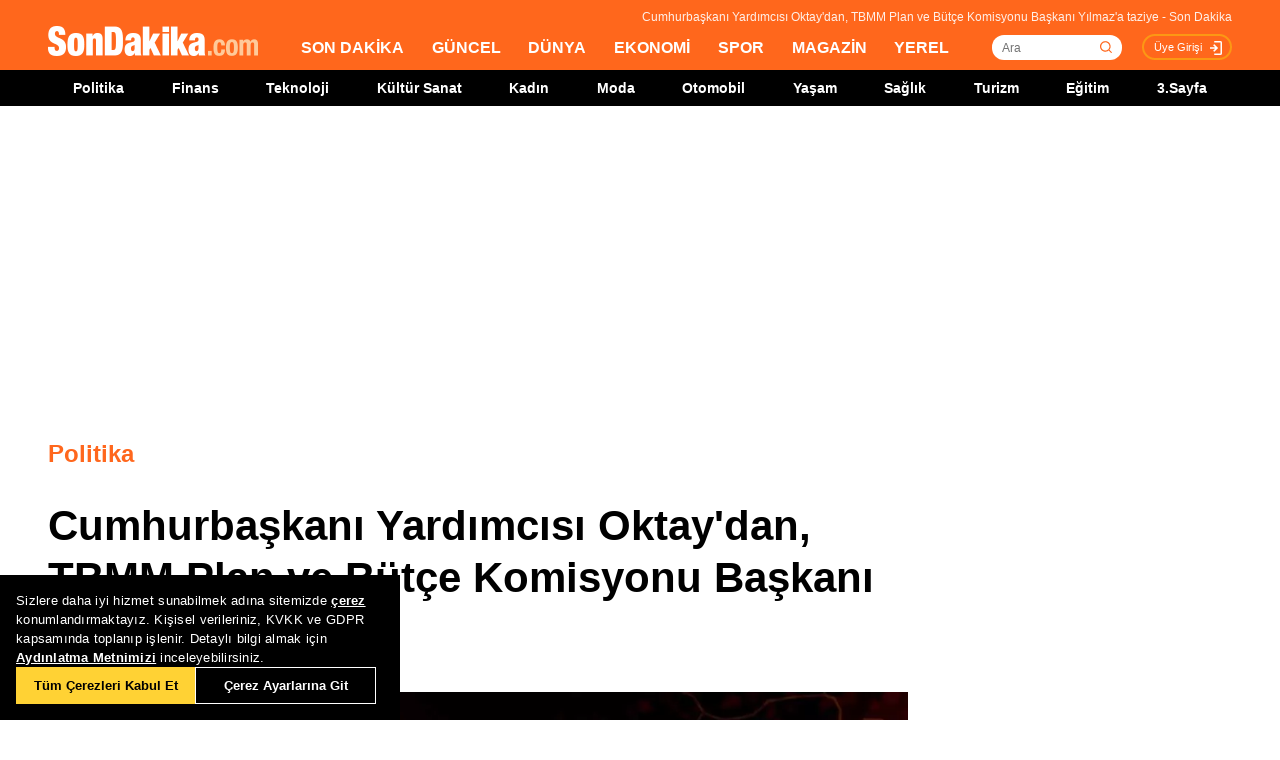

--- FILE ---
content_type: text/html; charset=utf-8
request_url: https://www.sondakika.com/politika/haber-cumhurbaskani-yardimcisi-oktay-dan-tbmm-plan-ve-15707696/
body_size: 16065
content:
<!DOCTYPE html> <html lang="tr"> <head><meta name="viewport" content="width=device-width, initial-scale=1.0" /><link rel="stylesheet" href="/static/css/yeni-general.css" /> <meta charset="utf-8" /> <title>Cumhurbaşkanı Yardımcısı Oktay'dan, TBMM Plan ve Bütçe Komisyonu Başkanı Yılmaz'a taziye - Son Dakika</title> <link rel="canonical" href="https://www.sondakika.com/politika/haber-cumhurbaskani-yardimcisi-oktay-dan-tbmm-plan-ve-15707696/" /> <meta name="viewport" content="width=device-width,minimum-scale=1,initial-scale=1" /> <meta name="robots" content="max-image-preview:large" /> <meta name="title" content="Cumhurbaşkanı Yardımcısı Oktay'dan, TBMM Plan ve Bütçe Komisyonu Başkanı Yılmaz'a taziye - Son Dakika"> <meta name="description" content="Cumhurbaşkanı Yardımcısı Fuat Oktay, TBMM Plan ve Bütçe Komisyonu Başkanı Cevdet Yılmaz'a, annesi Fatma Saadet Yılmaz'ın vefatı dolayısıyla taziyelerini iletti." /> <meta name="image" content="https://foto.sondakika.com/haber/2023/03/19/cumhurbaskani-yardimcisi-oktay-dan-tbmm-plan-15707696_local_sd.jpg" /> <meta name="datePublished" content="2023-03-19T22:11:00+0300" /> <meta name="dateModified" content="2023-03-19T22:15:00+0300" /> <meta name="dateCreated" content="2023-03-19T22:11:00+03:00" /> <meta name="dateUpdated" content="2023-03-19T22:15:00+03:00" /> <meta name="articleSection" content="news"> <meta name="articleAuthor" content="AA"> <meta property="og:url" content="https://www.sondakika.com/politika/haber-cumhurbaskani-yardimcisi-oktay-dan-tbmm-plan-ve-15707696/" /> <meta property="og:site_name" content="Son Dakika" /> <meta property="og:locale" content="tr_TR" /> <meta property="og:type" content="article" /> <meta property="og:title" content="Cumhurbaşkanı Yardımcısı Oktay'dan, TBMM Plan ve Bütçe Komisyonu Başkanı Yılmaz'a taziye" /> <meta property="og:description" content="Cumhurbaşkanı Yardımcısı Fuat Oktay, TBMM Plan ve Bütçe Komisyonu Başkanı Cevdet Yılmaz'a, annesi Fatma Saadet Yılmaz'ın vefatı dolayısıyla taziyelerini iletti." /> <meta property="og:image" content="https://foto.sondakika.com/haber/2023/03/19/cumhurbaskani-yardimcisi-oktay-dan-tbmm-plan-15707696_local_sd.jpg" /> <meta property="og:image:alt" content="Cumhurbaşkanı Yardımcısı Oktay'dan, TBMM Plan ve Bütçe Komisyonu Başkanı Yılmaz'a taziye" /> <meta property="og:image:secure_url" content="https://foto.sondakika.com/haber/2023/03/19/cumhurbaskani-yardimcisi-oktay-dan-tbmm-plan-15707696_local_sd.jpg" /> <meta property="og:image:width" content="1200" /> <meta property="og:image:height" content="675" /> <meta property="og:image:type" content="image/jpeg" /> <meta name="robots" content="max-image-preview:large"> <meta property="article:published_time" content="2023-03-19T22:11:00+03:00" /> <meta property="article:modified" content="2023-03-19T22:15:00+03:00" /> <meta property="article:publisher" content="https://www.facebook.com/sondakikacom" /> <meta property="article:author" content="https://www.facebook.com/sondakikacom" /> <meta property="article:section" content="Politika" /> <meta property="article:tag" content="TBMM Plan ve Bütçe Komisyonu,Cumhurbaşkanı Yardımcısı,Saadet Yılmaz,Cevdet Yılmaz,Milletvekili,Sosyal Medya,Fuat Oktay,Politika,Bingöl" /> <meta property="article:content_tier" content="free" /> <meta property="fb:page_id" content="536432590031846" /> <meta property="fb:app_id" content="1885607184994569" /> <meta name="twitter:card" content="summary_large_image" /> <meta name="twitter:site" content="@sondakikacom" /> <meta name="twitter:creator" content="@sondakikacom" /> <meta name="twitter:title" content="Cumhurbaşkanı Yardımcısı Oktay'dan, TBMM Plan ve Bütçe Komisyonu Başkanı Yılmaz'a taziye - Son Dakika" /> <meta name="twitter:description" content="Cumhurbaşkanı Yardımcısı Fuat Oktay, TBMM Plan ve Bütçe Komisyonu Başkanı Cevdet Yılmaz'a, annesi Fatma Saadet Yılmaz'ın vefatı dolayısıyla taziyelerini iletti." /> <meta name="twitter:image" content="https://foto.sondakika.com/haber/2023/03/19/cumhurbaskani-yardimcisi-oktay-dan-tbmm-plan-15707696_local_sd.jpg" /> <meta name="twitter:image:alt" content="Cumhurbaşkanı Yardımcısı Oktay'dan, TBMM Plan ve Bütçe Komisyonu Başkanı Yılmaz'a taziye" /> <meta name="twitter:url" content="https://www.sondakika.com/politika/haber-cumhurbaskani-yardimcisi-oktay-dan-tbmm-plan-ve-15707696/" /> <meta property="al:ios:url" content="ios-app://app.ym.sondakika/http/sondakika.com/politika/haber-cumhurbaskani-yardimcisi-oktay-dan-tbmm-plan-ve-15707696/" /> <meta property="al:ios:app_store_id" content="716069012" /> <meta property="al:ios:app_name" content="Son Dakika" /> <meta property="al:android:url" content="android-app://app.ym.sondakika/http/sondakika.com/politika/haber-cumhurbaskani-yardimcisi-oktay-dan-tbmm-plan-ve-15707696/" /> <meta property="al:android:app_name" content="Son Dakika" /> <meta property="al:android:package" content="app.ym.sondakika" /> <meta property="al:web:url" content="https://www.sondakika.com/politika/haber-cumhurbaskani-yardimcisi-oktay-dan-tbmm-plan-ve-15707696/" /> <meta name="twitter:dnt" content="on"> <meta name="twitter:app:country" content="TR"> <meta name="twitter:app:name:iphone" content="Son Dakika"> <meta name="twitter:app:id:iphone" content="716069012"> <meta name="twitter:app:url:iphone" content="ios-app://app.ym.sondakika/http/sondakika.com/politika/haber-cumhurbaskani-yardimcisi-oktay-dan-tbmm-plan-ve-15707696/"> <meta name="twitter:app:name:ipad" content="Son Dakika"> <meta name="twitter:app:id:ipad" content="716069012"> <meta name="twitter:app:url:ipad" content="ios-app://app.ym.sondakika/http/sondakika.com/politika/haber-cumhurbaskani-yardimcisi-oktay-dan-tbmm-plan-ve-15707696/"> <meta name="twitter:app:name:googleplay" content="Son Dakika"> <meta name="twitter:app:id:googleplay" content="app.ym.sondakika"> <meta name="twitter:app:url:googleplay" content="android-app://app.ym.sondakika/http/sondakika.com/politika/haber-cumhurbaskani-yardimcisi-oktay-dan-tbmm-plan-ve-15707696/"> <meta name="url" content="https://www.sondakika.com/politika/haber-cumhurbaskani-yardimcisi-oktay-dan-tbmm-plan-ve-15707696/"> <link rel="alternate" href="android-app://app.ym.sondakika/http/sondakika.com/politika/haber-cumhurbaskani-yardimcisi-oktay-dan-tbmm-plan-ve-15707696/" /> <link rel="alternate" href="ios-app://app.ym.sondakika/http/sondakika.com/politika/haber-cumhurbaskani-yardimcisi-oktay-dan-tbmm-plan-ve-15707696/" /> <link rel="amphtml" href="https://www.sondakika.com/amp/haber-cumhurbaskani-yardimcisi-oktay-dan-tbmm-plan-ve-15707696/" /> <link rel="alternate" type="application/rss+xml" href="https://rss.sondakika.com/rss.asp" title="Son Dakika RSS" /> <script type="text/javascript"> var HaberEditor = '';
 var lastHaberID = '15707696';
 var CategoryID = '1004';
 var news_date = "2023/3/19 22:11";
 var page_type = "Haber Detay";
 var page_value = "15707696";
 var Haber_Kat_C = 0;
 var Haber_Kat = "Politika";
 var manset_kuyruguna_atan = "";
 var mansete_alan = "";
 var kayit_eden = "Harun Kutbe";
 var videosu_varmi = "False";
 var resim_varmi = "False";
 var soguk_habermi = "False";
 var haber_id = "15707696";
 var organ_id = "140"; </script> <style> #tb-inpage-general-desktop {
 display: block;
 height: 100%;
 max-height: 550px;
 min-height: 282px;
 text-align: center
 }

 .trc_elastic_thumbs-mid-a .trc_rbox_outer .videoCube .video-label-box {
 height: 100% !important;
 min-height: 77px;
 } </style> <style> @media only screen and (max-width: 480px) {
 #taboola-below-article-thumbnails-mobile {
 height: 100%;
 min-height: 1300px;
 display: flex;
 align-items: center;
 }
 }

 @media only screen (min-width:481px) and (max-width: 767px) {
 #tb-mobile-article {
 height: 100%;
 min-height: 700px;
 max-height: 800px;
 display: inline-block;
 }

 #taboola-below-article-thumbnails-mobile {
 height: 100%;
 min-height: 700px;
 display: inline-block;
 }

 .alternating-thumbnails-a .trc_rbox_header {
 height: 30px;
 width: 100%;
 }
 }

 @media only screen and (max-width: 970px) {

 #tb-inpage-general {
 min-height: 280px;
 }
 } </style> <script type="text/javascript"> // Sayfa yüklendiğinde çalışacak fonksiyon </script> <script src="https://jsc.idealmedia.io/site/892779.js" async></script> <script src="https://imasdk.googleapis.com/js/sdkloader/ima3.js"></script> <!-- Sizin JavaScript dosyanız --> <script type="application/ld+json"> {
 "@context": "https://schema.org",
 "@graph": [
 {
 "@type": "NewsArticle",
 "mainEntityOfPage":
 { "@type": "WebPage", "@id": "https://www.sondakika.com/politika/haber-cumhurbaskani-yardimcisi-oktay-dan-tbmm-plan-ve-15707696/" },
 "headline": "Cumhurbaşkanı Yardımcısı Oktay'dan, TBMM Plan ve Bütçe Komisyonu Başkanı Yılmaz'a taziye",
 
 "description": "Cumhurbaşkanı Yardımcısı Fuat Oktay, TBMM Plan ve Bütçe Komisyonu Başkanı Cevdet Yılmaz'a, annesi Fatma Saadet Yılmaz'ın vefatı dolayısıyla taziyelerini iletti.",
 "thumbnailUrl":"https://foto.sondakika.com/haber/2023/03/19/cumhurbaskani-yardimcisi-oktay-dan-tbmm-plan-15707696_local_sd.jpg",
 "datePublished": "2023-03-19T22:11:00+03:00",
 "dateModified": "2023-03-19T22:15:00+03:00",
 "articleSection":"Politika",
 "isAccessibleForFree":true, 
 "genre": "news", 
 "inLanguage": "tr-TR",
 "wordCount":"101",
 
 "publishingPrinciples": "https://www.sondakika.com/cerez-politikasi/",
 
 "image":
 {
 "@type": "ImageObject",
 "contentUrl": "https://foto.sondakika.com/haber/2023/03/19/cumhurbaskani-yardimcisi-oktay-dan-tbmm-plan-15707696_local_sd.jpg", 
 
 "width":"1200","height":"675",
 

 "caption": "Cumhurbaşkanı Yardımcısı Oktay'dan, TBMM Plan ve Bütçe Komisyonu Başkanı Yılmaz'a taziye",
 "url":"https://foto.sondakika.com/haber/2023/03/19/cumhurbaskani-yardimcisi-oktay-dan-tbmm-plan-15707696_local_sd.jpg",
 "representativeOfPage": "True",
 "datePublished": "2023-03-19T22:11:00+03:00",
 "description": "Cumhurbaşkanı Yardımcısı Fuat Oktay, TBMM Plan ve Bütçe Komisyonu Başkanı Cevdet Yılmaz'a, annesi Fatma Saadet Yılmaz'ın vefatı dolayısıyla taziyelerini iletti.",
 "name": "Cumhurbaşkanı Yardımcısı Oktay'dan, TBMM Plan ve Bütçe Komisyonu Başkanı Yılmaz'a taziye"
 },
 
 "author":{ 
 "@type": "Organization",
 "name": "AA",
 "url":"https://www.sondakika.com/aa/"
 },
 
 
 "publisher": {
 "@context":"http://schema.org",
 "@type":"NewsMediaOrganization",
 "name":"Son Dakika",
 "url":"https://www.sondakika.com/",
 "logo":{
 "@type":"ImageObject",
 "url":"https://foto.sondakika.com/genel/sondakika-com-publisher-logo.jpg",
 "width":369,
 "height":60
 },
 "sameAs":[ 
 "https://twitter.com/sondakika_com",
 "https://www.facebook.com/sondakikacom/",
 "https://www.instagram.com/sondakikacom/"
 ],
 "description":"Son dakika haberleri hızlı ve tarafız bir şekilde SonDakika.com’da bulabilirsiniz. Gündemdeki son dakika haberler ve yeni gelişmeler anında tüm detaylarıyla burada.",
 "email":"info@sondakika.com",
 "identifier":"https://www.sondakika.com/",
 "knowsAbout":"https://www.sondakika.com/iletisim/?sayfa=iletisim",
 "knowsLanguage":"tr-TR",
 "potentialAction":{
 "@type":"SearchAction",
 "target":"https://www.sondakika.com/ara/?q={search_term}",
 "query-input":"required name=search_term"
 },
 "publishingPrinciples":"https://www.sondakika.com/iletisim/?sayfa=iletisim",
 "masthead":"https://www.sondakika.com/iletisim/?sayfa=iletisim",
 "actionableFeedbackPolicy":"https://www.sondakika.com/kullanim-sartlari/",
 "correctionsPolicy":"https://www.sondakika.com/iletisim/?sayfa=iletisim",
 "diversityPolicy":"https://www.sondakika.com/iletisim/?sayfa=iletisim",
 "ethicsPolicy":"https://www.sondakika.com/iletisim/?sayfa=iletisim",
 "missionCoveragePrioritiesPolicy":"https://www.sondakika.com/iletisim/?sayfa=iletisim",
 "unnamedSourcesPolicy":"https://www.sondakika.com/iletisim/?sayfa=iletisim",
 "verificationFactCheckingPolicy":"https://www.sondakika.com/iletisim/?sayfa=iletisim"
 }
 },
 {
 "@type": "WebPage",
 "name": "Cumhurbaşkanı Yardımcısı Oktay'dan, TBMM Plan ve Bütçe Komisyonu Başkanı Yılmaz'a taziye",
 "description": "Cumhurbaşkanı Yardımcısı Fuat Oktay, TBMM Plan ve Bütçe Komisyonu Başkanı Cevdet Yılmaz'a, annesi Fatma Saadet Yılmaz'ın vefatı dolayısıyla taziyelerini iletti.",
 "url": "https://www.sondakika.com/politika/haber-cumhurbaskani-yardimcisi-oktay-dan-tbmm-plan-ve-15707696/",
 "inLanguage":"tr",
 "datePublished":"2023-03-19T22:11:00+03:00",
 "dateModified":"2023-03-19T22:15:00+03:00"
 }
 ,
 
 {
 "@type": "BreadcrumbList",
 "itemListElement":
 [
 {
 "@type": "ListItem",
 "position": 1,
 "item":
 {
 "@id": "https://www.sondakika.com/",
 "name": "Son Dakika"
 }
 },
 {
 "@type": "ListItem",
 "position": 2,
 "item":
 {
 "@id": "https://www.sondakika.com/politika/",
 "name": "Politika"
 }
 },
 {
 "@type": "ListItem",
 "position": 3,
 "item":
 {
 "@id": "https://www.sondakika.com/politika/haber-cumhurbaskani-yardimcisi-oktay-dan-tbmm-plan-ve-15707696/",
 "name": "Cumhurbaşkanı Yardımcısı Oktay'dan, TBMM Plan ve Bütçe Komisyonu Başkanı Yılmaz'a taziye - Son Dakika"
 }
 }
 ]
 }
 
 ]
 } </script> <style> .teads-player {
 margin-top: 24px !important;
 } </style> <style> @media only screen and (max-width: 480px) {
 #taboola-below-article-widget {
 height: 100%;
 min-height: 1500px;
 }
 } </style> <style> @media only screen and (min-width: 481px) {
 #taboola-below-article-widget {
 height: 100%;
 min-height: 650px;
 }
 } </style> <script src="/static/cookieconsent-1.3.2/build/cookieconsent.js?v=10"></script> <meta name="application-name" content="Son Dakika" /><meta name="mobile-web-app-capable" content="yes" /><meta name="google-play-app" content="app-id=app.ym.sondakika" /><meta name="apple-mobile-web-app-title" content="Son Dakika" /><meta name="apple-mobile-web-app-status-bar-style" content="orange" /><meta name="apple-itunes-app" content="app-id=716069012" /><meta name="huawei-appgallery-app" content="app-id=C101348899" /><link rel="apple-touch-icon" sizes="57x57" href="/static/favicons/apple-icon-57x57.png" /><link rel="apple-touch-icon" sizes="60x60" href="/static/favicons/apple-icon-60x60.png" /><link rel="apple-touch-icon" sizes="72x72" href="/static/favicons/apple-icon-72x72.png" /><link rel="apple-touch-icon" sizes="76x76" href="/static/favicons/apple-icon-76x76.png" /><link rel="apple-touch-icon" sizes="114x114" href="/static/favicons/apple-icon-114x114.png" /><link rel="apple-touch-icon" sizes="120x120" href="/static/favicons/apple-icon-120x120.png" /><link rel="apple-touch-icon" sizes="144x144" href="/static/favicons/apple-icon-144x144.svg" /><link rel="apple-touch-icon" sizes="152x152" href="/static/favicons/apple-icon-152x152.png" /><link rel="apple-touch-icon" sizes="180x180" href="/static/favicons/apple-icon-180x180.png" /><link rel="icon" type="image/png" sizes="192x192" href="/static/favicons/android-icon-192x192.png" /><link rel="icon" type="image/png" sizes="32x32" href="/static/favicons/favicon-32x32.png" /><link rel="icon" type="image/png" sizes="96x96" href="/static/favicons/favicon-96x96.png" /><link rel="icon" type="image/png" sizes="16x16" href="/static/favicons/favicon-16x16.png" /><link rel="manifest" href="/manifest.json" /><meta name="msapplication-TileColor" content="#ffffff" /><meta name="theme-color" content="#ffffff" /><link type="text/css" href="/static/css/rstyle6.css" rel="stylesheet" media="all" /><link type="text/css" href="/static/css/helper.css" rel="stylesheet" media="all" /><link type="text/css" href="/static/css/miniSlayt.css" rel="stylesheet" media="all" /> <script src="/static/js/jquery.min.js?s=11.4"></script> <script src="/static/js/min/jquery.lazyload.1.8.4.min.js?s=11.9" type="text/javascript"></script> <script src="/static/js/index.js?s=14.25"></script> <script> (function (w, d, s, l, i) {
 w[l] = w[l] || []; w[l].push({
 'gtm.start':
 new Date().getTime(), event: 'gtm.js'
 }); var f = d.getElementsByTagName(s)[0],
 j = d.createElement(s), dl = l != 'dataLayer' ? '&l=' + l : ''; j.async = true; j.src =
 'https://www.googletagmanager.com/gtm.js?id=' + i + dl; f.parentNode.insertBefore(j, f);
 })(window, document, 'script', 'dataLayer', 'GTM-WZ7XJ4M');
 var referrer_url = document.referrer; </script> <meta name="msvalidate.01" content="C043A8E7202FBDE0AC7B60B68F77938B" /><meta name="ahrefs-site-verification" content="b107af16e38ee8664681efe37d2959b38f2fcc4cf1fcdb0a2e1f05cce62a222a" /> <style> #ad_position_box{
 height:auto !important;
 } </style> </head> <body> <!-- <img style="display:none;" src="/static/images/sondakika-logo2023.svg" alt="Son Dakika"/> <img style="display:none;" src="/static/images/sondakika-logo.svg" alt="Son Dakika" /> <img style="display:none;" src="/static/images/Logo2x.png" alt="Son Dakika" /> --> <ins data-publisher="adm-pub-140550463727" data-ad-network="659431674d11b285b616edc2" data-ad-type-id="536142374" data-ad-slot="Sondakika_Desktop_Interstitial" class="adm-ads-area"></ins> <ins data-publisher="adm-pub-140550463727" data-ad-network="659431674d11b285b616edc2" data-ad-type-id="536142374" data-ad-slot="Sondakika_Mobile_Interstitial" class="adm-ads-area"></ins> <script src="/mstatic/js/interstitial_v5.js" async></script> <script> if ('serviceWorker' in navigator) {
 navigator.serviceWorker.register('/firebase-messaging-sw.js');
 } </script> <script src="/mstatic/js/anchor_configv5.js" async></script> <script> if ('serviceWorker' in navigator) {
 navigator.serviceWorker.register('/firebase-messaging-sw.js');
 } </script> <script type="text/javascript"> var reklam_goster = 'True';
 var Haber_Kat = 'Politika'; </script> <div class="header-h" style="width: 100%;position: fixed;float:left;height: 106px;z-index: 9999999; top:0;"> <!-- <div class="secimContainer"> <div class="secimHeader"> <span class="scmTitle">YEREL SEÇİMLER</span> <a href="https://www.haberler.com/secim/2024/" class="big">Türkiye Geneli Sonuçları</a> <a href="https://www.haberler.com/secim/2024/yerel-secimler/iller-son-durum/31-Mart-2024-yerel-secimleri/">İl Sonuçları</a> <a href="https://www.haberler.com/secim/2024/yerel-secimler/ilceler-son-durum/31-Mart-2024-yerel-secimleri/">İlçe Sonuçları</a> <a href="https://www.haberler.com/secim/2024/yerel-secimler/partiler-son-durum/31-Mart-2024-yerel-secimleri/">Partilerin Durumu</a> <a href="https://www.haberler.com/secim/2024/yerel-secimler/kazananlar-son-durum/31-Mart-2024-yerel-secimleri/">Kazananlar</a> </div> </div>--> <div id="header-container" style="position:fixed; width:100%;height:inherit;"> <header class="content-container"> <div id="slogan">Cumhurbaşkanı Yardımcısı Oktay'dan, TBMM Plan ve Bütçe Komisyonu Başkanı Yılmaz'a taziye - Son Dakika</div> <a id="logo" href="/" title="Son Dakika"> <img src="/static/images/Logo2x.png" width="210" height="30" alt="Son Dakika" loading="lazy"></a> <nav> <ul> <li><a href="/" title="Son Dakika">SON DAKİKA</a></li> <li><a href="/guncel/" title="Son Dakika Güncel Haberler">GÜNCEL</a></li> <li><a href="/dunya/" title="Son Dakika Dünya Haberleri">DÜNYA</a></li> <li><a href="/ekonomi/" title="Son Dakika Ekonomi Haberleri">EKONOMİ</a></li> <li><a href="/spor/" title="Son Dakika Spor Haberleri">SPOR</a></li> <li><a href="/magazin/" title="Son Dakika Magazin Haberleri">MAGAZİN</a></li> <li><a href="/yerel-haberler/" title="Son Dakika Yerel Haberler">YEREL</a></li> </ul> </nav> <div id="searchBox-container"> <div class="aramaFormu"> <input type="text" id="search" placeholder="Ara" autocomplete="off"/> <button id="searchbtn" /> </div> </div> <div class="prKullanici"> <a class="prDKulIcon" rel="nofollow" title="Üye Girişi" href="https://portal.sondakika.com/Login/">Üye Girişi</a> </div> </header> <script> $(document).ready(function () {
 $('#searchbtn').click(function () {
 
 if ($('#search').val() !== "") {
 window.location = "https://www.sondakika.com/ara/?q=" + $('#search').val().replace(/ /g, "+").replace(/\bara\b/g, "arama") + ""; console.log(typeof ($('#search').val()));
 }
 
 
 });
 $('#search').keypress(function (event) {
 if (event.keyCode == 13 && $('#search').val() !== "") {
 window.location = "https://www.sondakika.com/ara/?q=" + $('#search').val().replace(/ /g, "+").replace(/\bara\b/g, "arama") + "";
 }
 });
 }); </script> <div class="header-alt"> <div class="content-container"> <ul> <li><a href="/politika/" title="Son Dakika Politika Haberleri">Politika</a></li> <li><a href="/finans/" title="Son Dakika finans Haberleri">Finans</a></li> <li><a href="/teknoloji/" title="Son Dakika Teknoloji Haberleri">Teknoloji</a></li> <li><a href="/kultur-sanat/" title="Son Dakika Kültür-Sanat Haberleri">Kültür Sanat</a></li> <li><a href="/kadin/" title="Son Dakika Kadın Haberleri">Kadın</a></li> <li><a href="/moda/" title="Son Dakika Moda Haberleri">Moda</a></li> <li><a href="/otomobil/" title="Son Dakika Otomobil Haberleri">Otomobil</a></li> <li><a href="/yasam/" title="Son Dakika Yaşam Haberleri">Yaşam</a></li> <li><a href="/saglik/" title="Son Dakika Sağlık Haberleri">Sağlık</a></li> <li><a href="/turizm/" title="Son Dakika Turizm Haberleri">Turizm</a></li> <li><a href="/egitim/" title="Son Dakika Eğitim Haberleri">Eğitim</a></li> <li><a href="/3-sayfa/" title="3 Sayfa Haberleri">3.Sayfa</a></li> </ul> </div> </div> </div> <div class="header-mob"> <div class="head-line"> <a href="#menu-panel" class="side-menu" id="side-menu" title="Menü"></a> <a href="/" title="Son Dakika" class="title"><img src="/static/images/Logo2x.png" alt="Son Dakika Logo" width="170" height="25" loading="eager" fetchpriority="high"></a> </div> <div class="grand-container default detail"></div> <div id="menu-panel" class="menu-panel"> <div> <div class="search-container"> <label for="search" id="searchlabel">Haberlerde arayın</label> <input id="searchm" class="search-input" type="search" placeholder="Haberlerde arayın" onkeypress="handleKeyPress(event)"> <svg onclick="triggerSearch()" xmlns="http://www.w3.org/2000/svg" width="14" height="14" viewBox="0 0 14 14" fill="none"><path d="M13 13L10.1047 10.1047M10.1047 10.1047C10.6 9.60946 10.9928 9.02151 11.2608 8.37443C11.5289 7.72735 11.6668 7.03381 11.6668 6.33342C11.6668 5.63302 11.5289 4.93949 11.2609 4.29241C10.9928 3.64533 10.6 3.05737 10.1047 2.56212C9.60946 2.06687 9.02151 1.67401 8.37443 1.40598C7.72735 1.13795 7.03381 1 6.33342 1C5.63302 1 4.93949 1.13795 4.29241 1.40598C3.64533 1.67401 3.05737 2.06687 2.56212 2.56212C1.56191 3.56233 1 4.91891 1 6.33342C1 7.74793 1.56191 9.1045 2.56212 10.1047C3.56233 11.1049 4.91891 11.6668 6.33342 11.6668C7.74793 11.6668 9.1045 11.1049 10.1047 10.1047Z" stroke="#5D5D5D" stroke-width="1.4" stroke-linecap="round" stroke-linejoin="round"></path></svg> </div> <ul> <li class="manset"><a title="Son Dakika" href="/"><span>Son Dakika</span></a></li> <li class="guncel"><a title="Son Dakika Güncel Haberleri" href="/guncel/"><span>Güncel</span></a></li> <li class="dunya"><a title="Son Dakika Dünya Haberleri" href="/dunya/"><span>Dünya</span></a></li> <li class="ekonomi"><a title="Son Dakika Ekonomi Haberleri" href="/ekonomi/"><span>Ekonomi</span></a></li> <li class="spor"><a title="Son Dakika Spor Haberleri" href="/spor/"><span>Spor</span></a></li> <li class="magazin"><a title="Son Dakika Magazin Haberleri" href="/magazin/"><span>Magazin</span></a></li> <li class="yerel-haberler"><a title="Yerel Haberler" href="/yerel-haberler/"><span>Yerel Haberler</span></a></li> <li class="politika"><a title="Son Dakika Politika Haberleri" href="/politika/"><span>Politika</span></a></li> <li><a href="/finans/" title="Son Dakika finans Haberleri"><span>Finans</span></a></li> <li><a href="/teknoloji/" title="Son Dakika Teknoloji Haberleri"><span>Teknoloji</span></a></li> <li><a href="/kultur-sanat/" title="Son Dakika Kültür-Sanat Haberleri"><span>Kültür Sanat</span></a></li> <li><a href="/kadin/" title="Son Dakika Kadın Haberleri"><span>Kadın</span></a></li> <li><a href="/moda/" title="Son Dakika Moda Haberleri"><span>Moda</span></a></li> <li><a href="/otomobil/" title="Son Dakika Otomobil Haberleri"><span>Otomobil</span></a></li> <li><a href="/yasam/" title="Son Dakika Yaşam Haberleri"><span>Yaşam</span></a></li> <li><a href="/saglik/" title="Son Dakika Sağlık Haberleri"><span>Sağlık</span></a></li> <li><a href="/turizm/" title="Son Dakika Turizm Haberleri"><span>Turizm</span></a></li> <li><a href="/egitim/" title="Son Dakika Eğitim Haberleri"><span>Eğitim</span></a></li> <li><a href="/3-sayfa/" title="Son Dakika 3. Sayfa Haberleri"><span>3.Sayfa</span></a></li> <li class="politika"><a title="Seçim Sonuçları, Yerel ve Genel Seçimler" href="https://www.haberler.com/secim/" target="_blank"><span>Seçim Sonuçları</span></a></li> <li class="doviz"><a title="Döviz, Döviz Kurları" href="/doviz-kurlari/"><span>Döviz Kuru</span></a></li> <li class="namaz"><a title="Namaz Vakitleri, Ezan Vakitleri" href="/namaz-vakitleri/"><span>Namaz Vakitleri</span></a></li> <li><a title="Hakkımızda - Son Dakika" href="/iletisim/?sayfa=hakkimizda"><span>Hakkımızda</span></a></li> <li><a title="İletişim - Son Dakika" href="/iletisim/?sayfa=iletisim"><span>İletişim</span></a></li> <li><a title="Künye - Son Dakika" href="/kunye/"><span>Künye</span></a></li> <li><a class="text-orange font-bold" title="Giriş Yap" href="https://portal.sondakika.com/Login/"><span>Giriş Yap</span></a></li> </ul> </div> </div> <script> function handleKeyPress(event) {
 if (event.key === "Enter") {
 triggerSearch();
 }
 }

 function triggerSearch() {
 let searchValue = document.getElementById("searchm").value.trim();
 if (searchValue) {
 let searchUrl = `https://www.sondakika.com/ara/?q=${encodeURIComponent(searchValue)}#gsc.tab=0&gsc.q=${encodeURIComponent(searchValue)}&gsc.page=1`;
 window.location.href = searchUrl; // Kullanıcıyı yönlendir
 }
 } </script> </div> </div> <div class="desktop-space"></div> <div id="page"> <style> @media (max-width: 970px) {
 #native_masthead_970x250 {
 display: none !important;
 }
 
 
 #head_box {
 display: none !important;
 }
 }

 @media (min-width: 971px) {
 #native_masthead_mobil {
 display: none !important;
 }

 #ana_masthead_320x100 {
 display: none !important;
 }
 } </style> <style> @media screen and (max-width:1849px) {
 .ad-left-160, .ad-right-160, .ad-fixed {
 display:none;
 }
 } </style> <style> .ad-left-160 {
 
 position: absolute;
 left: calc((100vw - 1440px) / 2 - (160px + 24px));
 top: auto;
 margin-top: 0px;
 width: 160px;
 height: 600px;
 }

 .ad-right-160 {
 
 position: absolute;
 right: calc((100vw - 1440px) / 2 - (160px + 24px));
 top: auto;
 margin-top: 0px;
 width: 160px;
 height: 600px;
 }

 .ad-fixed {
 
 position: fixed;
 top: 100px;
 margin-top: 24px;
 transform: translateZ(0);
 will-change: transform, left, right;
 } </style> <script> if (window.innerWidth >= 970) {
 //window.googletag = window.googletag || { cmd: [] };
 //googletag.cmd.push(function () {
 // googletag.defineSlot('/29678983/Sondakika//Desktop/DetaySayfa_970x250', [970, 250], 'div-gpt-ad-1706531367133-0').addService(googletag.pubads());
 // googletag.defineSlot('/29678983/Sondakika//Desktop/DetaySayfa_300x600', [300, 600], 'div-gpt-ad-1721143748418-02').addService(googletag.pubads());
 // googletag.pubads().enableSingleRequest();
 // googletag.pubads().collapseEmptyDivs();
 // googletag.enableServices();
 //});
 
 } else {
 //window.googletag = window.googletag || { cmd: [] };
 //googletag.cmd.push(function () {
 // googletag.defineSlot('/29678983/Sondakika//Mobile/DetaySayfa_Masthead', [320, 100], 'div-gpt-ad-1706532671797-0').addService(googletag.pubads());
 
 // googletag.pubads().enableSingleRequest();
 // googletag.pubads().collapseEmptyDivs();
 // googletag.enableServices();
 //});
 } </script> <!-- Haber Detay Sol Slot --> <!-- 970x250 Masthead --> <div id="native_masthead_970x250" style="width: 970px; height: 250px; margin: 0 auto 30px;"> <div id="div-gpt-ad-1706531367133-0" style="max-height: 250px; overflow: hidden; min-width: 728px; min-height: 66px;"> </div> </div> <!-- Sağ 160x600 --> <div class="ad-right-160"> <div id="160x600_right"> <div id="native_160x600_right"> <div id='div-gpt-ad-1728979615093-0' style='min-width: 120px; min-height: 600px;'> </div> </div> </div> </div> <!-- Sol 160x600 --> <div class="ad-left-160"> <div id="160x600_left"> <div id="native_160x600_left"> <div id='div-gpt-ad-1728979603192-0' style='min-width: 120px; min-height: 600px;'> </div> </div> </div> </div> <!-- Mobil Masthead --> <div id="native_masthead_mobil" style="width: 320px; height: 100px; margin: 0 auto 32px; display: block;"> <div id="native_masthead_320x100"> <div id="div-gpt-ad-1706532671797-0"></div> </div> </div> <!-- Cihaz Boyutlarına Göre Alanları Temizleme --> <script> window.googletag = window.googletag || { cmd: [] };

 document.addEventListener('DOMContentLoaded', function () {
 if (window.innerWidth > 1849) {
 googletag.cmd.push(function () {

 // SOL 160x600
 var solDiv = document.getElementById('div-gpt-ad-1728979603192-0');
 if (solDiv) {
 googletag.defineSlot(
 '/29678983/Sondakika//Desktop/DetaySayfa_160x600_sol',
 [[120, 600], [160, 600]],
 'div-gpt-ad-1728979603192-0'
 ).addService(googletag.pubads());
 }

 // SAĞ 160x600
 var sagDiv = document.getElementById('div-gpt-ad-1728979615093-0');
 if (sagDiv) {
 googletag.defineSlot(
 '/29678983/Sondakika//Desktop/DetaySayfa_160x600_sag',
 [[160, 600], [120, 600], 'fluid'],
 'div-gpt-ad-1728979615093-0'
 ).addService(googletag.pubads());
 }

 // Ortak ayarlar
 googletag.pubads().enableSingleRequest();
 googletag.pubads().collapseEmptyDivs();
 googletag.enableServices();
 });

 googletag.cmd.push(function () {
 // Display çağrılarını DOM kontrolü ile yap
 if (document.getElementById('div-gpt-ad-1728979603192-0')) {
 googletag.display('div-gpt-ad-1728979603192-0');
 }
 if (document.getElementById('div-gpt-ad-1728979615093-0')) {
 googletag.display('div-gpt-ad-1728979615093-0');
 }
 });
 }
 if (window.innerWidth >= 970) {

 document.getElementById('native_masthead_mobil').remove();
 /* googletag.cmd.push(function () { googletag.display('div-gpt-ad-1721143748418-02'); });*/
 } else {
 document.getElementById('native_masthead_970x250').remove();
 /*googletag.cmd.push(function () { googletag.display('div-gpt-ad-1706532671797-0'); });*/
 
 }

 if (window.innerWidth < 1850) {
 document.getElementById('160x600_right').remove();
 document.getElementById('160x600_left').remove();
 }
 }); </script> <script> document.addEventListener("DOMContentLoaded", function () {
 const TRIGGER_SCROLL_Y = 300;
 const CONTENT_WIDTH = 1440;
 const PADDING = 24;
 const FOOTER_OFFSET = 200;

 const adElements = [
 { el: document.querySelector(".ad-left-160"), width: 160, positionType: 'left' },
 { el: document.querySelector(".ad-right-160"), width: 160, positionType: 'right' }
 ].filter(item => item.el);

 const footerElement = document.querySelector(".footer");

 let isFixed = false;
 let ticking = false;

 function updateFixedPositions() {
 const windowWidth = window.innerWidth;
 const sideOffset = (windowWidth - CONTENT_WIDTH) / 2;

 adElements.forEach(ad => {
 const calculatedOffset = (sideOffset - ad.width - PADDING);
 if (ad.positionType === 'left') {
 ad.el.style.left = calculatedOffset + "px";
 } else {
 ad.el.style.right = calculatedOffset + "px";
 }
 });
 }

 function handleScroll() {
 if (!ticking) {
 window.requestAnimationFrame(() => {
 const scrollY = window.scrollY;

 const footerTop = footerElement ? footerElement.getBoundingClientRect().top + scrollY : Infinity;
 const stopY = footerTop - FOOTER_OFFSET;

 if (scrollY > TRIGGER_SCROLL_Y && scrollY < stopY) {
 if (!isFixed) {
 adElements.forEach(ad => ad.el.classList.add("ad-fixed"));
 isFixed = true;
 }
 updateFixedPositions();
 } else {
 if (isFixed) {
 adElements.forEach(ad => ad.el.classList.remove("ad-fixed"));
 isFixed = false;
 }
 }
 ticking = false;
 });
 ticking = true;
 }
 }

 window.addEventListener("resize", () => {
 if (isFixed || window.scrollY > TRIGGER_SCROLL_Y) {
 handleScroll();
 }
 });

 window.addEventListener("scroll", handleScroll);

 handleScroll();
 }); </script> <script type="text/javascript"> if (/ip(hone|od|ad)|blackberry|android|windows (ce|phone)|symbian|avantgo|blazer|compal|elaine|fennec|hiptop|iemobile|iris|kindle|lge |maemo|midp|mmp|opera m(ob|in)i|palm( os)?|phone|p(ixi|re)\/|plucker|pocket|psp|symbian|treo/i.test(navigator.userAgent)) {
 document.write('');
 }
 else {
 document.write('');
 } </script> <div style="clear: both"></div> <div class="content-container detail-page"> <section class="detail-content" id="section"> <div data-tuhps="15707696" id="icerikAlani" class="detay" property="articleBody"> <span class="category-title">Politika</span> <h1 class="haber_baslik">Cumhurbaşkanı Yardımcısı Oktay'dan, TBMM Plan ve Bütçe Komisyonu Başkanı Yılmaz'a taziye</h1> <div class="RenderVideoOrImage mb-24"> <div class="haberResim mt-22" style="line-height:0;"><img width="639" height="359" src="https://foto.sondakika.com/haber/2023/03/19/cumhurbaskani-yardimcisi-oktay-dan-tbmm-plan-15707696_local_sd.jpg" id="haberResim" alt="Cumhurbaşkanı Yardımcısı Oktay\'dan, TBMM Plan ve Bütçe Komisyonu Başkanı Yılmaz\'a taziye" decoding="async" /></div> </div> <script> document.addEventListener("DOMContentLoaded", function () {
 var video = document.getElementById("contentElement");
 var playBtn = document.getElementById("playBtn");
 var playImg = document.getElementById("playImg");
 if (window.location.href.includes("/video/")) {

 }
 else { 
 if (video && playBtn && playImg) {
 /*Play/Pause butonlarının durumu*/
 function togglePlayPause() {
 if (video.paused) {
 video.play();
 playBtn.classList.add("hidden-btn"); // Video oynatıldığında play butonunu gizle
 } else {
 video.pause();
 playBtn.classList.remove("hidden-btn"); // Video duraklatıldığında play butonunu göster
 }
 }

 playBtn.addEventListener("click", function () {
 togglePlayPause();
 });

 // Video oynatıldığında play butonunu gizle
 video.addEventListener("play", function () {
 playBtn.classList.add("hidden-btn");
 });

 // Video duraklatıldığında play butonunu göster
 video.addEventListener("pause", function () {
 playBtn.classList.remove("hidden-btn");
 });
 }
 }
 }); </script> <div class="hbptDate"> <div class="detay-verisi"> <div class="detay-verisi-a"> 19.03.2023 22:11
 &nbsp;Güncelleme: 22:15 </div> <div class="detay-verisi-b"> <a target="_blank" href="https://news.google.com/publications/CAAqBwgKMPm4nwkwoItv?hl=tr&gl=TR&ceid=TR%3Atr" class="googleNews"></a> <a target="_blank" href="https://news.google.com/publications/CAAqBwgKMPm4nwkwoItv?hl=tr&gl=TR&ceid=TR%3Atr" class="i-googleNews">Abone ol</a> </div> <div class="detay-verisi-c"> <a href="#" id="share-twitter" target="_blank"> <img src="/mstatic/images/x.svg" alt="Twitter'da Paylaş" /></a> <a href="#" id="share-facebook" target="_blank"> <img src="/mstatic/images/facebook.svg" alt="Facebook'da Paylaş" /></a> <a href="#" id="share-whatsapp" target="_blank"> <img src="/mstatic/images/whatsapp.svg" alt="WhatsApp'da Paylaş" /></a> </div> </div> <!-- /1007216/Sondakika_Desktop_Mobile_NP_300x100 --> <div id='div-gpt-ad-1747810144236-0' style='min-width: 300px; min-height: 100px;'> </div> <script> document.addEventListener('DOMContentLoaded', function () {
 var currentUrl = "https://www.sondakika.com/s/" + "6dd298639479/";

 var newTitle = "Cumhurbaşkanı Yardımcısı Oktay'dan, TBMM Plan ve Bütçe Komisyonu Başkanı Yılmaz'a taziye";
 newTitle = encodeURIComponent(newTitle);

 //var pageTitle = encodeURIComponent(document.title);
 //pageTitle = pageTitle.replace('%20-%20Son%20Dakika', '');

 document.getElementById('share-twitter').href = `https://twitter.com/share?url=${currentUrl}&text=${newTitle}`;
 document.getElementById('share-facebook').href = `https://www.facebook.com/sharer/sharer.php?u=${currentUrl}`;
 document.getElementById('share-whatsapp').href = `https://wa.me/?text=${newTitle} ${currentUrl}`;


 }); </script> </div> <h2 id="spot" class="mt10 haber_ozet">Cumhurbaşkanı Yardımcısı Fuat Oktay, TBMM Plan ve Bütçe Komisyonu Başkanı Cevdet Yılmaz'a, annesi Fatma Saadet Yılmaz'ın vefatı dolayısıyla taziyelerini iletti.</h2> <script type="text/javascript"> if (cihaz_mobilmi == true && window.location.href.indexOf('?ad_test_=detay') == -1) {
 document.write('<div id="video_befor" style="width:336px; min-height:280px; height:100%; max-height:280px; position:relative; width:100%; text-align:center;float:left;margin-bottom:32px;"><div id="div-gpt-ad-1726575005370-0" style="min-width: 120px; min-height: 50px;"></div></div>');
 } </script> <div class="news-detail-container"> <div class="left-block"> <p id="tb-inpage-general-desktop" class="d-md-none d-block"></p> <div class="wrapper detay-v3_3 haber_metni"> <p> <a class='keyword-sd' href='/cumhurbaskani-yardimcisi/' title='Cumhurbaşkanı Yardımcısı'>Cumhurbaşkanı Yardımcısı</a> <a class='keyword-sd' href='/fuat-oktay/' title='Fuat Oktay'>Fuat Oktay</a>, <a class='keyword-sd' href='/tbmm-plan-ve-butce-komisyonu/' title='TBMM Plan ve Bütçe Komisyonu'>TBMM Plan ve Bütçe Komisyonu</a> Başkanı <a class='keyword-sd' href='/cevdet-yilmaz/' title='Cevdet Yılmaz'>Cevdet Yılmaz</a>'a, annesi Fatma <a class='keyword-sd' href='/saadet-yilmaz/' title='Saadet Yılmaz'>Saadet Yılmaz</a>'ın vefatı dolayısıyla taziyelerini iletti.</p><p>Oktay, sosyal medya hesabından yaptığı paylaşımda, "TBMM Plan ve Bütçe Komisyonu Başkanı ve <a class='keyword-sd' href='/bingol/' title='Bingöl'>Bingöl</a> Milletvekilimiz Sayın Cevdet Yılmaz'ın kıymetli annesi Saadet Hanımefendi'nin vefatını derin bir üzüntüyle öğrendim. Merhumeye Allah'tan rahmet, ailesine ve sevenlerine sabır ve başsağlığı diliyorum. Mekanı cennet olsun." ifadelerini kullandı.</p><p id="tb-inpage-general" class="d-none d-md-block "></p> </div> <div class="haberkaynak">Kaynak:&nbsp;AA</div> <style> .hbptAuthorName {
 font-family: sans-serif;
 font-size: 18px;
 font-weight: 700;
 color: #333
 }

 .nmarea {
 font-size: 16px;
 line-height: 140%
 }

 .hbPageDetails .hbptItem .hbptDetail .hbptAuthorJob {
 font-family: sans-serif;
 font-size: 14px;
 font-weight: 400;
 color: #b3b3b3
 }

 .jbtxt {
 font-size: 12px;
 color: #333;
 width: 100%;
 float: left;
 margin-bottom: 2px
 }

 .hbptAuthorImg {
 text-align: center;
 display: table-cell
 }

 .hbptAuthorImg img {
 border: none;
 left: 19px;
 top: 365px;
 border-radius: 105.84px
 }

 .imgtxtarea {
 margin: 20px 0 !important;
 padding: 0 !important;
 border: 0;
 order: 2;
 display: flex;
 background-color: transparent;
 width: 100%
 }

 .lnarea {
 margin: 10px;
 } </style> <div class="lnkSeo"> <p class="breadcrumb mt-0 mb-24" style="font-size: 15px; color: #595859"> <a href="/tbmm-plan-ve-butce-komisyonu/" title="Son Dakika TBMM Plan ve Bütçe Komisyonu Haberleri, TBMM Plan ve Bütçe Komisyonu Son Dakika, Son Dakika TBMM Plan ve Bütçe Komisyonu"><strong class="keyclass">TBMM Plan ve Bütçe Komisyonu</strong></a>, <a href="/cumhurbaskani-yardimcisi/" title="Son Dakika Cumhurbaşkanı Yardımcısı Haberleri, Cumhurbaşkanı Yardımcısı Son Dakika, Son Dakika Cumhurbaşkanı Yardımcısı"><strong class="keyclass">Cumhurbaşkanı Yardımcısı</strong></a>, <a href="/saadet-yilmaz/" title="Son Dakika Saadet Yılmaz Haberleri, Saadet Yılmaz Son Dakika, Son Dakika Saadet Yılmaz"><strong class="keyclass">Saadet Yılmaz</strong></a>, <a href="/cevdet-yilmaz/" title="Son Dakika Cevdet Yılmaz Haberleri, Cevdet Yılmaz Son Dakika, Son Dakika Cevdet Yılmaz"><strong class="keyclass">Cevdet Yılmaz</strong></a>, <a href="/fuat-oktay/" title="Son Dakika Fuat Oktay Haberleri, Fuat Oktay Son Dakika, Son Dakika Fuat Oktay"><strong class="keyclass">Fuat Oktay</strong></a>, <a href="/politika/" title="Son Dakika Politika Haberleri, Politika Son Dakika, Son Dakika Politika"><strong class="keyclass">Politika</strong></a>, <a href ="https://www.sondakika.com/" title="Son Dakika, Son Dakika Haberleri"><strong class="keyclass">Son Dakika</strong></a> </p> <p class="keyclass mb-48"> <a href="https://www.sondakika.com" title="Son Dakika, Son Dakika Haberleri"><span>Son Dakika</span></a> <span class="breadRightArrow">&rsaquo;</span> <a href="/politika/" title="Son Dakika Politika Haberleri"><span>Politika</span></a> <span class="breadRightArrow">&rsaquo;</span> <span>Cumhurbaşkanı Yardımcısı Oktay'dan, TBMM Plan ve Bütçe Komisyonu Başkanı Yılmaz'a taziye - Son Dakika</span> </p> </div> <div data-type="_mgwidget" data-widget-id="1784801"></div> <script>(function (w, q) { w[q] = w[q] || []; w[q].push(["_mgc.load"]) })(window, "_mgq");</script> </div> <div class="right-block"> <div class="news-new-row"> <div class="news-item news-box-type3 mb-24"> <a title="Epstein belgelerinde Türkiye’den çocuk kaçırma iddiası: Tanık beyanları ortaya çıktı" href="https://www.sondakika.com/dunya/haber-epstein-belgelerinde-turkiye-den-cocuk-kacirma-19524076/"> <div class="img-wrapper mb-0"> <div class="skeleton-loader"></div> <img onload="removeSkeleton(this)" src="https://foto.haberler.com/manset/2026/02/01/epstein-belgelerinde-turk-cocuklari-kacirildi_19524075_83.jpg" width="240" height="117" loading="lazy" alt="Epstein belgelerinde Türkiye’den çocuk kaçırma iddiası: Tanık beyanları ortaya çıktı"> <span title="Epstein belgelerinde Türkiye’den çocuk kaçırma iddiası: Tanık beyanları ortaya çıktı" class="news-txt">Epstein belgelerinde Türkiye'den çocuk kaçırma iddiası: Tanık beyanları ortaya çıktı</span> </div> </a> </div> <div class="news-item news-box-type3 mb-24"> <a title="Merve Boluğur’un son paylaşımı camiden Düştüğü not da bir hayli ilginç" href="https://www.sondakika.com/magazin/haber-merv-bolugur-un-son-paylasimi-camiden-dustugu-19524082/"> <div class="img-wrapper mb-0"> <div class="skeleton-loader"></div> <img onload="removeSkeleton(this)" src="https://foto.haberler.com/manset/2026/02/01/son-paylasimi-camiden-dustugu-not-da-bir-hayli_19524081_89.jpg" width="240" height="117" loading="lazy" alt="Merve Boluğur’un son paylaşımı camiden Düştüğü not da bir hayli ilginç"> <span title="Merve Boluğur’un son paylaşımı camiden Düştüğü not da bir hayli ilginç" class="news-txt">Merve Boluğur'un son paylaşımı camiden! Düştüğü not da bir hayli ilginç</span> </div> </a> </div> <div class="news-item news-box-type3 mb-24"> <a title="Tekel bayide bıçaklı kavga: 1 ölü, 1 yaralı" href="https://www.sondakika.com/haber/haber-kozan-da-bicakli-kavga-1-olu-1-agir-yarali-19524114/"> <div class="img-wrapper mb-0"> <div class="skeleton-loader"></div> <img onload="removeSkeleton(this)" src="https://foto.haberler.com/manset/2026/02/01/tekel-bayide-vahsice-olduruldu_19524096_47.jpg" width="240" height="117" loading="lazy" alt="Tekel bayide bıçaklı kavga: 1 ölü, 1 yaralı"> <span title="Tekel bayide bıçaklı kavga: 1 ölü, 1 yaralı" class="news-txt">Tekel bayide bıçaklı kavga: 1 ölü, 1 yaralı</span> </div> </a> </div> <div class="news-item news-box-type3 mb-24"> <a title="ABD Türkiye Büyükelçiliği sosyal medya paylaşımlarını askıya aldı" href="https://www.sondakika.com/dunya/haber-abd-buyukelciligi-sosyal-medya-faaliyetlerini-19524120/"> <div class="img-wrapper mb-0"> <div class="skeleton-loader"></div> <img onload="removeSkeleton(this)" src="https://foto.haberler.com/manset/2026/02/01/turkiye-deki-abd-buyukelciligi-ile-ilgili-ilginc_19524119_33.jpg" width="240" height="117" loading="lazy" alt="ABD Türkiye Büyükelçiliği sosyal medya paylaşımlarını askıya aldı"> <span title="ABD Türkiye Büyükelçiliği sosyal medya paylaşımlarını askıya aldı" class="news-txt">ABD Türkiye Büyükelçiliği sosyal medya paylaşımlarını askıya aldı</span> </div> </a> </div> <div class="news-item news-box-type3 mb-24"> <a title="CHP’den AK Parti’ye geçen Çakır’dan emeklileri çıldırtacak çıkış" href="https://www.sondakika.com/politika/haber-chp-den-ak-parti-ye-gecen-cakir-dan-emeklileri-19524131/"> <div class="img-wrapper mb-0"> <div class="skeleton-loader"></div> <img onload="removeSkeleton(this)" src="https://foto.haberler.com/manset/2026/02/01/chp-den-ak-parti-ye-gecen-vekilden-emeklileri_19524130_20.jpg" width="240" height="117" loading="lazy" alt="CHP’den AK Parti’ye geçen Çakır’dan emeklileri çıldırtacak çıkış"> <span title="CHP’den AK Parti’ye geçen Çakır’dan emeklileri çıldırtacak çıkış" class="news-txt">CHP'den AK Parti'ye geçen Çakır'dan emeklileri çıldırtacak çıkış</span> </div> </a> </div> <div class="news-item news-box-type3 mb-24"> <a title="Epstein ve çevresinin gözü de Somaliland’daymış, ticari hedef olarak belirlemişler" href="https://www.sondakika.com/dunya/haber-epstein-ve-cevresinin-gozu-de-somaliland-daymis-19524136/"> <div class="img-wrapper mb-0"> <div class="skeleton-loader"></div> <img onload="removeSkeleton(this)" src="https://foto.haberler.com/manset/2026/02/01/netanyahu-nun-sevgisi-bos-degilmis-epstein_19524135_70.jpg" width="240" height="117" loading="lazy" alt="Epstein ve çevresinin gözü de Somaliland’daymış, ticari hedef olarak belirlemişler"> <span title="Epstein ve çevresinin gözü de Somaliland’daymış, ticari hedef olarak belirlemişler" class="news-txt">Epstein ve çevresinin gözü de Somaliland'daymış, ticari hedef olarak belirlemişler</span> </div> </a> </div> </div> <div style="clear: both;"></div> <div id="div-gpt-ad-1741274763076-0"></div> </div> </div> <br clear="all"> <div class="clearfix"></div> </section> <div class="news-row gap-0 pr-xl-24 pr-0"> <div style="border: 0px; width: 300px; height: 620px; margin-bottom: 20px; position: relative; z-index: 990; right: 24px;"> <div> <div class="sidebox-content"> <div id="reklamGoster2" class="backupContent" data-size="300x600" style="height: 600px;"> <div id="div-gpt-ad-1721143748418-02"></div> </div> </div> </div> </div> <div class="news-item news-box-type3 mr-24"> <a title="Armağan Çağlayan’dan kutsal mekanlara saygı çağrısı" href="https://www.sondakika.com/haber/haber-armagan-caglayan-dan-kutsal-mekanlara-saygi-19526642/"> <span class="news-time-dark">23:53 </span> <div class="img-wrapper"> <div class="skeleton-loader"></div> <img onload="removeSkeleton(this)" src="https://foto.sondakika.com/crop/300x146/haber/2026/02/01/armagan-caglayan-dan-kutsal-mekanlara-saygi-19526642_943_amp.jpg" width="240" height="117" loading="lazy" alt="Armağan Çağlayan’dan kutsal mekanlara saygı çağrısı"> </div> <span title="Armağan Çağlayan’dan kutsal mekanlara saygı çağrısı" class="news-txt">Armağan Çağlayan'dan kutsal mekanlara saygı çağrısı</span> </a> </div> <div class="news-item news-box-type3 mr-24"> <a title="ABD basını: İran ve ABD bu hafta Türkiye’de bir araya gelecek" href="https://www.sondakika.com/dunya/haber-abd-basini-iran-ve-abd-bu-hafta-turkiye-de-bir-19526610/"> <span class="news-time-dark">23:32 </span> <div class="img-wrapper"> <div class="skeleton-loader"></div> <img onload="removeSkeleton(this)" src="https://foto.sondakika.com/crop/300x146/haber/2026/02/01/abd-basini-iran-ve-abd-bu-hafta-turkiye-de-bir-19526609_4549_amp.jpg" width="240" height="117" loading="lazy" alt="ABD basını: İran ve ABD bu hafta Türkiye’de bir araya gelecek"> </div> <span title="ABD basını: İran ve ABD bu hafta Türkiye’de bir araya gelecek" class="news-txt">ABD basını: İran ve ABD bu hafta Türkiye'de bir araya gelecek</span> </a> </div> <div class="news-item news-box-type3 mr-24"> <a title="Okan Buruk ayrılık iddialarına son noktayı koydu: Bizimle kalacak" href="https://www.sondakika.com/spor/haber-okan-buruk-ayrilik-iddialarina-son-noktayi-koydu-19526550/"> <span class="news-time-dark">23:07 </span> <div class="img-wrapper"> <div class="skeleton-loader"></div> <img onload="removeSkeleton(this)" src="https://foto.sondakika.com/crop/300x146/haber/2026/02/01/okan-buruk-ayrilik-iddialarina-son-noktayi-koydu-19526550_1960_amp.jpg" width="240" height="117" loading="lazy" alt="Okan Buruk ayrılık iddialarına son noktayı koydu: Bizimle kalacak"> </div> <span title="Okan Buruk ayrılık iddialarına son noktayı koydu: Bizimle kalacak" class="news-txt">Okan Buruk ayrılık iddialarına son noktayı koydu: Bizimle kalacak</span> </a> </div> <div class="news-item news-box-type3 mr-24"> <a title="YPG, Suriye güçlerinin konuşlanacağı Haseke ve Kamışlı’da sokağa çıkma yasağı getirdi" href="https://www.sondakika.com/dunya/haber-teror-orgutu-ypg-isgal-ettigi-haseke-ve-kamisli-19526508/"> <span class="news-time-dark">22:38 </span> <div class="img-wrapper"> <div class="skeleton-loader"></div> <img onload="removeSkeleton(this)" src="https://foto.sondakika.com/crop/300x146/haber/2026/02/01/teror-orgutu-ypg-suriye-guclerinin-konuslanacagi-19526507_1470_amp.jpg" width="240" height="117" loading="lazy" alt="YPG, Suriye güçlerinin konuşlanacağı Haseke ve Kamışlı’da sokağa çıkma yasağı getirdi"> </div> <span title="YPG, Suriye güçlerinin konuşlanacağı Haseke ve Kamışlı’da sokağa çıkma yasağı getirdi" class="news-txt">YPG, Suriye güçlerinin konuşlanacağı Haseke ve Kamışlı'da sokağa çıkma yasağı getirdi</span> </a> </div> <div class="news-item news-box-type3 mr-24"> <a title="Sırbistan Cumhurbaşkanı Vucic’ten dikkat çeken açıklama: Önümüzdeki 48 saat kritik" href="https://www.sondakika.com/dunya/haber-sirbistan-cumhurbaskani-vucic-ten-dikkat-ceken-19526463/"> <span class="news-time-dark">22:21 </span> <div class="img-wrapper"> <div class="skeleton-loader"></div> <img onload="removeSkeleton(this)" src="https://foto.sondakika.com/crop/300x146/haber/2026/02/01/sirbistan-cumhurbaskani-vucic-ten-dikkat-ceken-19526463_8112_amp.jpg" width="240" height="117" loading="lazy" alt="Sırbistan Cumhurbaşkanı Vucic’ten dikkat çeken açıklama: Önümüzdeki 48 saat kritik"> </div> <span title="Sırbistan Cumhurbaşkanı Vucic’ten dikkat çeken açıklama: Önümüzdeki 48 saat kritik" class="news-txt">Sırbistan Cumhurbaşkanı Vucic'ten dikkat çeken açıklama: Önümüzdeki 48 saat kritik</span> </a> </div> <div class="news-item news-box-type3 mr-24"> <a title="Trump’tan Küba hamlesi Görüşmeler başlayacak" href="https://www.sondakika.com/haber/haber-trump-kuba-ile-petrol-gorusmelerine-basladi-19526395/"> <span class="news-time-dark">21:42 </span> <div class="img-wrapper"> <div class="skeleton-loader"></div> <img onload="removeSkeleton(this)" src="https://foto.sondakika.com/crop/300x146/haber/2026/02/01/trump-tan-kuba-hamlesi-gorusmeler-baslayacak-19526380_8031_amp.jpg" width="240" height="117" loading="lazy" alt="Trump’tan Küba hamlesi Görüşmeler başlayacak"> </div> <span title="Trump’tan Küba hamlesi Görüşmeler başlayacak" class="news-txt">Trump'tan Küba hamlesi! Görüşmeler başlayacak</span> </a> </div> </div> <div class="clearfix"></div> </div> <div id="impSay" style="display: none"></div> <div id="cidSay" style="display: none"></div> <input type="hidden" value="0" id="lasthaberid" /> <input type="hidden" value="" id="lasthaberUrl" /> <input type="hidden" value="" id="lasteditor" /> <script type="text/javascript"> var DetailTextLength = ('502' >= 1000 ? true : false);

 var figcaptions = document.querySelectorAll('figcaption');
 figcaptions.forEach(function (item) {
 var image = item.previousElementSibling;
 if (image && image.tagName === 'IMG' && item) {
 image.setAttribute('alt', item.textContent);
 image.setAttribute('title', item.textContent);
 }
 }); </script> <script> function removeSkeleton(img) {
 if (window.innerWidth <= 520) {
 const skeleton = img.previousElementSibling;
 if (skeleton && skeleton.classList.contains("skeleton-loader")) {
 skeleton.remove();
 }
 img.classList.add("loaded");
 }
 } </script> <!-- /21852615636,1007216/Sondakika/Mobile/Diger/Diger_336x280_Metin_Arasi --> </div> <div class="footer"> <div class="fwrapper"> <div class="fwrapperIn"> <div class="col1"> <a href="/" title="Son Dakika"> <img class="lazy" src="/static/images/blank.gif" data-original="/static/images/sondakika-standart-2.png" width="194" height="27" alt="Son Dakika" > </a> <div class="title">24 saat son dakika haber yayını</div> <div class="links"> <a href="/iletisim/?sayfa=hakkimizda" title="Hakkımızda" > Hakkımızda </a>&nbsp; &nbsp; <a href="/iletisim/?sayfa=iletisim&r=reklam" title="Reklam" class="madde" >Reklam</a>&nbsp;&nbsp; <a href="/iletisim/?sayfa=iletisim" title="İletişim" class="madde" >İletişim</a>&nbsp; &nbsp; <a href="/kunye/" title="Künye">Künye</a> </div> </div> <div class="col2"> <ul> <li><a href="/" title="Son Dakika">Son Dakika</a></li> <li><a href="/guncel/" title="Son Dakika Güncel Haberler">Güncel</a></li> <li><a href="/dunya/" title="Son Dakika Dünya Haberleri">Dünya</a></li> <li><a href="/ekonomi/" title="Son Dakika Ekonomi Haberleri">Ekonomi</a></li> <li><a href="/spor/" title="Son Dakika Spor Haberleri">Spor</a></li> <li><a href="/magazin/" title="Son Dakika Magazin Haberleri">Magazin</a></li> <li><a href="/yerel-haberler/" title="Son Dakika Yerel Haberler">Yerel</a></li> <li><a href="/politika/" title="Son Dakika Politika Haberleri">Politika</a></li> <li><a href="https://www.haberler.com/secim/" title="Seçim Sonuçları, Yerel ve Genel Seçimler" target="_blank">Seçim Sonuçları</a></li> <li><a href="/namaz-vakitleri/" title="Son Dakika Namaz Vakitleri">Namaz Vakitleri</a></li> </ul> <div class="info"> SonDakika.com Haber Portalı 5846 sayılı Fikir ve Sanat Eserleri Kanunu'na &nbsp;%100 uygun olarak yayınlanmaktadır. Haberlerin yeniden yayımı ve herhangi bir ortamda basılması önceden yazılı izin gerektirir. 
 2.02.2026 04:49:50. #.0.5# </div> <div class="here"> SON DAKİKA: <strong>Cumhurbaşkanı Yardımcısı Oktay'dan, TBMM Plan ve Bütçe Komisyonu Başkanı Yılmaz'a taziye - Son Dakika</strong> </div> <div class="ticket"> <a href="https://www.sondakika.com/kullanim-sartlari/" title="Kullanım Şartları">[Kullanım Şartları]</a> - <a href="https://www.sondakika.com/gizlilik-politikasi/" title="Gizlilik Politikası">[Gizlilik Politikası]</a> - <a href="https://www.sondakika.com/gizlilik-ve-cerez-politikasi/" title="Gizlilik ve Çerez Politikası">[Gizlilik ve Çerez Politikası]</a> - <a href="https://www.sondakika.com/cerez-politikasi/" title="Çerez Politikası">[Çerez Politikası]</a> - <a href="https://www.sondakika.com/veri-politikasi/" title="Kişisel Verilerin Korunması">[Kişisel Verilerin Korunması]</a> - <a href="https://www.sondakika.com/ziyaretci-aydinlatma-metni/" title="Ziyaretçi Aydınlatma Metni">[Ziyaretçi Aydınlatma Metni]</a> - <a target="_blank" rel="nofollow" title="Hata Bildir" href="https://www.yenimedya.com.tr/tickets/?site=sondakika&referrer=https://www.sondakika.com/politika/haber-cumhurbaskani-yardimcisi-oktay-dan-tbmm-plan-ve-15707696/">[Hata Bildir]</a> </div> </div> <div class="col3"> <div class="footer-cls"> <a href="https://apps.apple.com/tr/app/son-dakika/id716069012" title="Haberler.com IOS" rel="nofollow" target="_blank"> <img class="lazyload" src="[data-uri]" data-src="/static/images/Desktop_icon_2x_ios.png" width="122" height="39" alt="Haberler.com IOS" /> </a> <a href="https://play.google.com/store/apps/details?id=app.ym.sondakika" title="Haberler.com Android" rel="nofollow" target="_blank"> <img class="lazyload" src="[data-uri]" data-src="/static/images/Desktop_icon_2x_android.png" width="122" height="39" alt="Haberler.com Android" /> </a> <a href="https://appgallery.cloud.huawei.com/marketshare/app/C101348899" rel="nofollow" target="_blank" title="Haberler.com Huawei"> <img class="lazyload" src="[data-uri]" data-src="/static/images/huawei-app-gallery-apk-download-link@2x.png" width="122" height="39" alt="Haberler.com Huawei" /> </a> </div> </div> </div> </div> <!-- Web Push Notification--> <div id="web_push_notif_perm" class="web_push_notif_perm" style="display:none"> <div class="vl-notif-inner"> <div style="display: table-row;"> <div class="vl-notif-logo"><img src="[data-uri]" data-src="https://www.sondakika.com/static/favicons/icon-192x192.png" alt="Sondakika.com"></div> <div class="vl-notif-msg"> <h3 class="vl-notif-title">Son Dakika Gelişmelerini Kaçırma!</h3> <p class="vl-notif-message">Sondakika.com'un size anlık bildirim göndermesine izin veriyor musunuz?</p> <div class="vl-notif-buttons"> <button class="vl-notif-later" onclick="Webpush.Later();">Daha sonra</button> <button class="vl-notif-accept" onclick="Webpush.Accept();">İzin Ver</button> </div> </div> </div> </div> </div> <script defer src="https://securepubads.g.doubleclick.net/tag/js/gpt.js"></script> <script> var script = document.createElement('script');
 script.async = true;
 script.src = "https://cdn.adsby.io/sondakikacom/adsbyio.js";
 document.head.appendChild(script); // veya body de olabilir </script> </div> <div class="footer-mob"> <div class="grand-container detail"> <div id="cnt-footer"> <div class="dv-footer" id="dvft-logo"> <div id="dvft-logo-sol"> <a href="/" title="Son Dakika"><img class="lazyload" src="[data-uri]" data-src="/mstatic/images/sondakika_logo_m.svg" alt="Son Dakika" title="Son Dakika" width="150" height="23"></a> <div class="links"><a href="/iletisim/?sayfa=hakkimizda" title="Hakkımızda">Hakkımızda</a>&nbsp;|&nbsp;<a href="/iletisim/?sayfa=iletisim&r=reklam" title="Reklam">Reklam</a>&nbsp;|&nbsp;<a href="/iletisim/?sayfa=iletisim" title="İletişim">İletişim</a>&nbsp;|&nbsp;<a href="/kunye/" title="Künye">Künye</a></div> </div> </div> <div class="dv-footer" id="cnt-dvft-menu"> <div id="cntb-dvft-menu"> <ul id="dvft-menu"> <li><a href="/" title="Son Dakika">Son Dakika</a></li> <li><a href="/guncel/" title="Son Dakika Güncel Haberler">Güncel</a></li> <li><a href="/dunya/" title="Son Dakika Dünya Haberleri">Dünya</a></li> <li><a href="/ekonomi/" title="Son Dakika Ekonomi Haberleri">Ekonomi</a></li> <li><a href="/spor/" title="Son Dakika Spor Haberleri">Spor</a></li> <li><a href="/magazin/" title="Son Dakika Magazin Haberleri">Magazin</a></li> <li><a href="/yerel-haberler/" title="Son Dakika Yerel Haberler">Yerel</a></li> <li><a href="/politika/" title="Son Dakika Politika Haberleri">Politika</a></li> <li><a href="https://www.haberler.com/secim/" title="Seçim Sonuçları, Yerel ve Genel Seçimler" target="_blank">Seçim Sonuçları</a></li> </ul> </div> </div> <div class="txt-footer"> <div class="dv-footer"> <div>SON DAKİKA : <strong>Cumhurbaşkanı Yardımcısı Oktay'dan, TBMM Plan ve Bütçe Komisyonu Başkanı Yılmaz'a taziye - Son Dakika</strong></div> </div> <div class="dv-footer" id="cnt-mobapp"> <div id="mobilapplinks"> <div class="mobilapplink"><a href="https://play.google.com/store/apps/details?id=app.ym.sondakika" rel="nofollow noopener" target="_blank" title="Sondakika.com Android Uygulama"><img class="lazyload" src="[data-uri]" data-src="/mstatic/images/sondakika-com-android-mobil-app.png" data-srcset="/mstatic/images/sondakika-com-android-mobil-app.png 1x, https://www.sondakika.com/mstatic/images/sondakika-com-android-mobil-app-x2.png 2x" title="Sondakika.com Android Uygulama" alt="Sondakika.com Android Uygulama" width="100" height="32"></a></div> <div class="mobilapplink"><a href="https://apps.apple.com/tr/app/son-dakika/id716069012" rel="nofollow noopener" target="_blank" title="Sondakika.com Ios Uygulama"><img class="lazyload" src="[data-uri]" data-src="/mstatic/images/sondakika-com-ios-mobil-app.png" data-srcset="/mstatic/images/sondakika-com-ios-mobil-app.png 1x, https://www.sondakika.com/mstatic/images/sondakika-com-ios-mobil-app-x2.png 2x" title="Sondakika.com Ios Uygulama" alt="Sondakika.com Ios Uygulama" width="100" height="32"></a></div> <div class="mobilapplink"><a href="https://appgallery.cloud.huawei.com/marketshare/app/C101348899" rel="nofollow noopener" target="_blank" title="Sondakika.com Huawei Uygulama"><img class="lazyload" src="[data-uri]" data-src="/mstatic/images/sondakika-com-huawei-mobil-app.png" data-srcset="/mstatic/images/sondakika-com-huawei-mobil-app.png 1x, https://www.sondakika.com/mstatic/images/sondakika-com-huawei-mobil-app-x2.png 2x" title="Sondakika.com Huawei Uygulama" alt="Sondakika.com Huawei Uygulama" width="100" height="32"></a></div> </div> </div> </div> <div class=""> <div class="bottomlink"> <div><a class="kullanim-sarlari" title="Kullanım Şartları" href="/kullanim-sartlari/">(Kullanım Şartları)</a></div> <div><a class="kullanim-sarlari" title="Gizlilik Politikası" href="/gizlilik-politikasi/">(Gizlilik Politikası)</a></div> <div><a class="kullanim-sarlari" title="Çerez Politikası" href="/cerez-politikasi/">(Çerez Politikası)</a></div> <div><a class="kullanim-sarlari" title="Kişisel Verilerin Korunması" href="/veri-politikasi/">(Kişisel Verilerin Korunması)</a></div> <div><a class="hata-bildir" target="_blank" rel="me nofollow noopener" href="https://www.yenimedya.com.tr/tickets/?site=sondakika&referrer=https://www.sondakika.com/politika/haber-cumhurbaskani-yardimcisi-oktay-dan-tbmm-plan-ve-15707696/" title="Hata Bildir">Hata Bildir</a></div> <div class="info-server" style="height: 50px;">2.02.2026 04:49:50. #.0.5#</div> </div> </div> </div> </div> </div> <div style="display:none"><img id="adv_test" src="/static/reklam/advertisement.gif?ads=1" alt="Advertisement" /></div> <script> $(document).ready(function () {
 /* Haber detay sağ alt fazlalıkları kesme scripti*/
 function asideNewsShow(yuk) {
 $(".news-row .news-box-type3").each(function (index, value) {
 if ($(value).offset().top + $(value).height() > parseInt($("#section").height() + $("#section").offset().top + yuk))
 $(value).hide(0);
 else { $(value).show(0); console.log(1) }
 });
 }
 asideNewsShow(0);
 }); </script> <script src="/static/js/haber_detay.js?v=39" type="text/javascript"></script> <script> var currentMinute = new Date().getMinutes();
 if (scrw >= 970) {


 // document.getElementById('inpage_reklam').insertAdjacentHTML('afterbegin', '<div id="div-gpt-ad-1722428255178-0" style="min-width: 160px; min-height: 0;">');
 document.getElementById('inpage_reklam').insertAdjacentHTML('afterbegin', '<div id="inpage_desktop" style="min-width: 160px; min-height: 0;">');
 //var adDiv = document.createElement('div');
 //adDiv.id = "div-gpt-ad-1722428321602-0";
 //adDiv.style.minWidth = '1px';
 //adDiv.style.minHeight = '1px';
 //document.body.appendChild(adDiv);



 }
 else {
 if (currentMinute % 2 === 0) {
 // document.getElementById('inpage_reklam').insertAdjacentHTML('afterbegin', '<div id="div-gpt-ad-1722428900274-0" style="min-width: 160px; min-height: 0;">');
 document.getElementById('inpage_reklam').insertAdjacentHTML('afterbegin', '<div id="inpage_mobil" style="min-width: 120px; min-height: 0;">');
 var adDiv = document.createElement('div');
 adDiv.id = "div-gpt-ad-1722613841528-0";
 adDiv.style.minWidth = '1px';
 adDiv.style.minHeight = '1px';
 document.body.appendChild(adDiv);
 }
 else {
 var reklamaDiv = document.getElementById('inpage_reklam');
 reklamaDiv.insertAdjacentHTML('afterbegin', '<div id="inpage_mobil" style="min-width: 160px; min-height: 0;"></div>');

 // 'adDiv' öğesini oluştur
 var adDiv = document.createElement('div');

 // 'adDiv' içine HTML içeriğini ekle (Widget)
 adDiv.innerHTML = ` <div data-type="_mgwidget" data-widget-id="1715779"></div> `;

 // 'adDiv' öğesini 'inpage_desktop' ID'li öğenin içine ekle
 document.getElementById('inpage_mobil').appendChild(adDiv);

 // Dinamik olarak <script> etiketi oluştur
 var script = document.createElement('script');
 script.type = 'text/javascript';
 script.innerHTML = `
 (function(w,q){
 w[q] = w[q] || [];
 w[q].push(["_mgc.load"]);
 })(window, "_mgq");
`;

 // Dinamik olarak oluşturduğumuz script etiketini sayfaya ekle
 document.body.appendChild(script);
 }

 } </script> <script defer> document.addEventListener("DOMContentLoaded", function () {

 console.log("BU SCRIPT");
 // Ekran genişliğine göre uygun script'leri yükleme
 /*getScript("/mstatic/js/prebid10.10.0.js", "", function () { });*/
 if (window.innerWidth > 970) {
 /*getScript("/mstatic/js/gtm-desktop-hm-v12.js", "", function () { });*/
 getScript("/mstatic/js/prebid_detail_configv5.js", "", function () { });
 } else {
 getScript("/mstatic/js/prebid_detail_mobile_configv5.js", "", function () { });
 }



 }); </script> <script type="text/javascript"> function getParameterByName(name, url = window.location.href) {
 name = name.replace(/[\[\]]/g, '\\$&');
 var regex = new RegExp('[?&]' + name + '(=([^&#]*)|&|#|$)'),
 results = regex.exec(url);
 if (!results) return null;
 if (!results[2]) return '';
 return decodeURIComponent(results[2].replace(/\+/g, ' '));
 }

 var googletag = googletag || {};
 googletag.cmd = googletag.cmd || [];
 var d = new Date();
 var n = d.getMinutes();
 var ad_type = '';
 var d1 = new Date();
 var d2 = new Date(2023, 0, 20, 23, 59);
 if (n % 10 == 0 || getParameterByName('adtest') == 'dfp') {
 ad_type = 'dfp';

 }
 else {
 ad_type = 'adx';
 window.addEventListener("load", function () {
 getScript("https://pagead2.googlesyndication.com/pagead/js/adsbygoogle.js", "", function () { });
 });
 } </script> <script defer src="https://static.cloudflareinsights.com/beacon.min.js/vcd15cbe7772f49c399c6a5babf22c1241717689176015" integrity="sha512-ZpsOmlRQV6y907TI0dKBHq9Md29nnaEIPlkf84rnaERnq6zvWvPUqr2ft8M1aS28oN72PdrCzSjY4U6VaAw1EQ==" data-cf-beacon='{"version":"2024.11.0","token":"5deb0d6d182d41b7b0f557ce9f0e798a","server_timing":{"name":{"cfCacheStatus":true,"cfEdge":true,"cfExtPri":true,"cfL4":true,"cfOrigin":true,"cfSpeedBrain":true},"location_startswith":null}}' crossorigin="anonymous"></script>
</body> <script type="text/javascript" src="https://www.gstatic.com/firebasejs/10.13.2/firebase-app-compat.js"></script> <script type="text/javascript" src="https://www.gstatic.com/firebasejs/10.13.2/firebase-messaging-compat.js"></script> <script type="text/javascript" src="/static/js/bildirimpopup.js?v=4"></script> <body> <div class="notification-popup" id="notification-popup"> <div class="popup-logo"> <img src="/sondakika-icon-standart.png" srcset="/sondakika-icon-standart_120x120.png 2x" alt="Haberler Logo" width="60" height="60" /> </div> <div class="popup-icerik"> <span>Gelişmelerden Anında Haberdar Olun!</span> <p>Masaüstü bildirimlerimize izin vererek en son haberleri, analizleri ve derinlemesine içerikleri hemen öğrenin.</p> <div class="button-group"> <button id="popup-close">Daha Sonra</button> <button id="popup-allow">İzin Ver</button> </div> </div> </div> </body> </html>

--- FILE ---
content_type: text/html; charset=utf-8
request_url: https://www.google.com/recaptcha/api2/aframe
body_size: 269
content:
<!DOCTYPE HTML><html><head><meta http-equiv="content-type" content="text/html; charset=UTF-8"></head><body><script nonce="ejIXxOQjEKAFN8QvEoFTLw">/** Anti-fraud and anti-abuse applications only. See google.com/recaptcha */ try{var clients={'sodar':'https://pagead2.googlesyndication.com/pagead/sodar?'};window.addEventListener("message",function(a){try{if(a.source===window.parent){var b=JSON.parse(a.data);var c=clients[b['id']];if(c){var d=document.createElement('img');d.src=c+b['params']+'&rc='+(localStorage.getItem("rc::a")?sessionStorage.getItem("rc::b"):"");window.document.body.appendChild(d);sessionStorage.setItem("rc::e",parseInt(sessionStorage.getItem("rc::e")||0)+1);localStorage.setItem("rc::h",'1769997104398');}}}catch(b){}});window.parent.postMessage("_grecaptcha_ready", "*");}catch(b){}</script></body></html>

--- FILE ---
content_type: application/x-javascript; charset=utf-8
request_url: https://servicer.idealmedia.io/1784801/1?tcfV2=1&sessionId=6980032e-0b3c6&sessionPage=1&sessionNumberWeek=1&sessionNumber=1&cpicon=1&scale_metric_1=64.00&scale_metric_2=256.00&scale_metric_3=100.00&cbuster=1769997104235173010499&pvid=1871a145-dd74-40f5-887b-2eea7acdcdd0&implVersion=17&lct=1769423160&mp4=1&ap=1&us_privacy=1---&consentStrLen=0&wlid=eb6b0c44-af24-43cf-8eb1-d697947c024f&pageview_widget_list=1784801&uniqId=0f330&childs=1784849,1809215,1912020&niet=4g&nisd=false&jsp=head&evt=%5B%7B%22event%22%3A1%2C%22methods%22%3A%5B1%2C2%5D%7D%2C%7B%22event%22%3A2%2C%22methods%22%3A%5B1%2C2%5D%7D%5D&pv=5&jsv=es6&dpr=1&hashCommit=85eaa94d&apt=2023-03-19T22%3A11%3A00%2B03%3A00&tfre=24040&w=772&h=1776&tl=0&tlp=1,2,3,4,5,6,7,8,9,10,11,12,13,14,15&sz=248x368;248x224;376x392;376x296&szp=1,2,4,5,11,12;3,6,13;7,9,14;8,10,15&szl=1,2,3;4,5,6;7,8;9,10;11,12,13;14,15&gptbid=1800154&cxurl=https%3A%2F%2Fwww.sondakika.com%2Fpolitika%2Fhaber-cumhurbaskani-yardimcisi-oktay-dan-tbmm-plan-ve-15707696%2F&ref=&lu=https%3A%2F%2Fwww.sondakika.com%2Fpolitika%2Fhaber-cumhurbaskani-yardimcisi-oktay-dan-tbmm-plan-ve-15707696%2F
body_size: 3776
content:
var _mgq=_mgq||[];
_mgq.push(["IdealmediaLoadGoods1784849_0f330",[
["Brainberries","16125087","1","It's Not Your Typical Family: Each Member Has This Unique Trait!","","0","","","","Hit56Ic829uKzWdo5_jkjLrl5r-BXCTHrrAfDTElK2ohjFn1oaUc7Y95f0uGFdEiJ5-V9RiSmN6raXcKPkq-djuKoeqPjZ2IeQjAjZEDuVsnoKn4GjIOPntrxZ9xnwh0",{"i":"https://s-img.idealmedia.io/g/16125087/492x277/-/[base64].webp?v=1769997104-xI-HMqOQAttcSwLdDDVqWxuxJPzcDWkU3NcrxSNHU0A","l":"https://clck.idealmedia.io/ghits/16125087/i/58114925/3/pp/1/1?h=Hit56Ic829uKzWdo5_jkjLrl5r-BXCTHrrAfDTElK2ohjFn1oaUc7Y95f0uGFdEiJ5-V9RiSmN6raXcKPkq-djuKoeqPjZ2IeQjAjZEDuVsnoKn4GjIOPntrxZ9xnwh0&rid=ba0f0928-ffd9-11f0-a9f2-d404e6f97680&tt=Direct&att=3&afrd=296&iv=17&ct=1&gdprApplies=0&muid=q11I3lgOL8Ph&st=-300&mp4=1&h2=RGCnD2pppFaSHdacZpvmnrKs3NEoz9rroTgLYydx17c6CG5xIGmEFJZXcWXT0gJcuPsvBP4iOn0IkeBaXHinDw**","adc":[],"sdl":0,"dl":"","type":"w","media-type":"static","clicktrackers":[],"cta":"Learn more","cdt":"","b":0.01,"catId":225,"tri":"ba0f6443-ffd9-11f0-a9f2-d404e6f97680","crid":"16125087"}],
{"gpt":true,"price":0},
["Brainberries","21699568","1","Remember This Iconic Dance? The Moves That Inspired A Generation","","0","","","","Hit56Ic829uKzWdo5_jkjMedexRe0Nw13p5F4Xm8ABk6MZ7Oc-Lq5yw-htmPYhqIJ5-V9RiSmN6raXcKPkq-djuKoeqPjZ2IeQjAjZEDuVvzNMbMuG1o5gSqlaKzPKuF",{"i":"https://s-img.idealmedia.io/g/21699568/492x277/-/[base64].webp?v=1769997104-U2fnEwDcj-puBB_sRsUFUimA4vX9UeSI1foEH_28uxU","l":"https://clck.idealmedia.io/ghits/21699568/i/58114925/3/pp/3/1?h=Hit56Ic829uKzWdo5_jkjMedexRe0Nw13p5F4Xm8ABk6MZ7Oc-Lq5yw-htmPYhqIJ5-V9RiSmN6raXcKPkq-djuKoeqPjZ2IeQjAjZEDuVvzNMbMuG1o5gSqlaKzPKuF&rid=ba0f0928-ffd9-11f0-a9f2-d404e6f97680&tt=Direct&att=3&afrd=296&iv=17&ct=1&gdprApplies=0&muid=q11I3lgOL8Ph&st=-300&mp4=1&h2=RGCnD2pppFaSHdacZpvmnrKs3NEoz9rroTgLYydx17c6CG5xIGmEFJZXcWXT0gJcuPsvBP4iOn0IkeBaXHinDw**","adc":[],"sdl":0,"dl":"","type":"w","media-type":"static","clicktrackers":[],"cta":"Learn more","cdt":"","b":0.01,"catId":225,"tri":"ba0f644f-ffd9-11f0-a9f2-d404e6f97680","crid":"21699568"}],
["Brainberries","13785878","1","This Movie Is The Main Reason Ukraine Has Not Lost To Russia","","0","","","","Hit56Ic829uKzWdo5_jkjK962s_WAnWW0HiYMwcvdrUIuyjxwmZesIgRj1x9VmgSJ5-V9RiSmN6raXcKPkq-djuKoeqPjZ2IeQjAjZEDuVtqVlgLklv6lgutX1nt6bHj",{"i":"https://s-img.idealmedia.io/g/13785878/492x277/-/[base64].webp?v=1769997104-DHk1W5JHVlEH98Gy9RUraMPAOQx1DgKPNhuvajnMWaE","l":"https://clck.idealmedia.io/ghits/13785878/i/58114925/3/pp/4/1?h=Hit56Ic829uKzWdo5_jkjK962s_WAnWW0HiYMwcvdrUIuyjxwmZesIgRj1x9VmgSJ5-V9RiSmN6raXcKPkq-djuKoeqPjZ2IeQjAjZEDuVtqVlgLklv6lgutX1nt6bHj&rid=ba0f0928-ffd9-11f0-a9f2-d404e6f97680&tt=Direct&att=3&afrd=296&iv=17&ct=1&gdprApplies=0&muid=q11I3lgOL8Ph&st=-300&mp4=1&h2=RGCnD2pppFaSHdacZpvmnrKs3NEoz9rroTgLYydx17c6CG5xIGmEFJZXcWXT0gJcuPsvBP4iOn0IkeBaXHinDw**","adc":[],"sdl":0,"dl":"","type":"w","media-type":"static","clicktrackers":[],"cta":"Learn more","cdt":"","b":0.01,"catId":230,"tri":"ba0f6451-ffd9-11f0-a9f2-d404e6f97680","crid":"13785878"}],
["Brainberries","14717341","1","Most People Don't Know That These 8 Celebrities Are Muslim","","0","","","","Hit56Ic829uKzWdo5_jkjHpGbzJHqmxbC4ZeqcleXgiVIY9Y7FpGId17GZ9iyKHYJ5-V9RiSmN6raXcKPkq-djuKoeqPjZ2IeQjAjZEDuVviqKJz_GFS10BnLKX4ZP93",{"i":"https://s-img.idealmedia.io/g/14717341/492x277/-/[base64].webp?v=1769997104-eKuyUkklAjqDgXZDkpmV3S2vPQG8vf7Exd7OtHeSpvY","l":"https://clck.idealmedia.io/ghits/14717341/i/58114925/3/pp/5/1?h=Hit56Ic829uKzWdo5_jkjHpGbzJHqmxbC4ZeqcleXgiVIY9Y7FpGId17GZ9iyKHYJ5-V9RiSmN6raXcKPkq-djuKoeqPjZ2IeQjAjZEDuVviqKJz_GFS10BnLKX4ZP93&rid=ba0f0928-ffd9-11f0-a9f2-d404e6f97680&tt=Direct&att=3&afrd=296&iv=17&ct=1&gdprApplies=0&muid=q11I3lgOL8Ph&st=-300&mp4=1&h2=RGCnD2pppFaSHdacZpvmnrKs3NEoz9rroTgLYydx17c6CG5xIGmEFJZXcWXT0gJcuPsvBP4iOn0IkeBaXHinDw**","adc":[],"sdl":0,"dl":"","type":"w","media-type":"static","clicktrackers":[],"cta":"Learn more","cdt":"","b":0.015442268870905445,"catId":239,"tri":"ba0f6454-ffd9-11f0-a9f2-d404e6f97680","crid":"14717341"}],
["Herbeauty","14649793","1","Rom-Com Couples That Audiences Have Fallen For On The Big Screen","","0","","","","Hit56Ic829uKzWdo5_jkjGgDTwEjHk10VLKicoF3iTXLHE4e9XiNkMTbS8AIID-BJ5-V9RiSmN6raXcKPkq-djuKoeqPjZ2IeQjAjZEDuVvOjk6gvjIlZ1ezKo9TL2Zy",{"i":"https://s-img.idealmedia.io/g/14649793/492x277/-/[base64].webp?v=1769997104-RMyllsqC4-kr9rIDrmi3gMC7oVXgKcaJRDT9oKD73as","l":"https://clck.idealmedia.io/ghits/14649793/i/58114925/3/pp/6/1?h=Hit56Ic829uKzWdo5_jkjGgDTwEjHk10VLKicoF3iTXLHE4e9XiNkMTbS8AIID-BJ5-V9RiSmN6raXcKPkq-djuKoeqPjZ2IeQjAjZEDuVvOjk6gvjIlZ1ezKo9TL2Zy&rid=ba0f0928-ffd9-11f0-a9f2-d404e6f97680&tt=Direct&att=3&afrd=296&iv=17&ct=1&gdprApplies=0&muid=q11I3lgOL8Ph&st=-300&mp4=1&h2=RGCnD2pppFaSHdacZpvmnrKs3NEoz9rroTgLYydx17c6CG5xIGmEFJZXcWXT0gJcuPsvBP4iOn0IkeBaXHinDw**","adc":[],"sdl":0,"dl":"","type":"w","media-type":"static","clicktrackers":[],"cta":"Learn more","cdt":"","b":0.01,"catId":230,"tri":"ba0f6459-ffd9-11f0-a9f2-d404e6f97680","crid":"14649793"}],
["Brainberries","16005832","1","Hollywood's Inaccurate Portrayal of Reality - Take a Look Inside!","","0","","","","Hit56Ic829uKzWdo5_jkjPRqBm42Wxcv0FJkLYVjvvufurzgodJ_1lS0S70NWBCkJ5-V9RiSmN6raXcKPkq-djuKoeqPjZ2IeQjAjZEDuVuwxHmwS9trZY7ul7CXFhoQ",{"i":"https://s-img.idealmedia.io/g/16005832/492x277/-/[base64].webp?v=1769997104-IJctwFxTGdTO2bq3uChrqpN3sK2lsjZzkAvjZGn7ROg","l":"https://clck.idealmedia.io/ghits/16005832/i/58114925/3/pp/7/1?h=Hit56Ic829uKzWdo5_jkjPRqBm42Wxcv0FJkLYVjvvufurzgodJ_1lS0S70NWBCkJ5-V9RiSmN6raXcKPkq-djuKoeqPjZ2IeQjAjZEDuVuwxHmwS9trZY7ul7CXFhoQ&rid=ba0f0928-ffd9-11f0-a9f2-d404e6f97680&tt=Direct&att=3&afrd=296&iv=17&ct=1&gdprApplies=0&muid=q11I3lgOL8Ph&st=-300&mp4=1&h2=RGCnD2pppFaSHdacZpvmnrKs3NEoz9rroTgLYydx17c6CG5xIGmEFJZXcWXT0gJcuPsvBP4iOn0IkeBaXHinDw**","adc":[],"sdl":0,"dl":"","type":"w","media-type":"static","clicktrackers":[],"cta":"Learn more","cdt":"","b":0.012510202637251236,"catId":230,"tri":"ba0f645c-ffd9-11f0-a9f2-d404e6f97680","crid":"16005832"}],
["Brainberries","13404734","1","These Are Pure Art! Top 8 MCU Scenes","","0","","","","Hit56Ic829uKzWdo5_jkjDNGFOZoP0J7i7srSZSsR0pPnNj1vzWkC6TP6Hp0jqGJJ5-V9RiSmN6raXcKPkq-djuKoeqPjZ2IeQjAjZEDuVtf32vioyKtxpysEJzwoWVC",{"i":"https://s-img.idealmedia.io/g/13404734/492x277/-/[base64].webp?v=1769997104-wSYmi6AJpoN6V5IkCCLdoZlOb08WRCPWMMIyM8sXwfo","l":"https://clck.idealmedia.io/ghits/13404734/i/58114925/3/pp/8/1?h=Hit56Ic829uKzWdo5_jkjDNGFOZoP0J7i7srSZSsR0pPnNj1vzWkC6TP6Hp0jqGJJ5-V9RiSmN6raXcKPkq-djuKoeqPjZ2IeQjAjZEDuVtf32vioyKtxpysEJzwoWVC&rid=ba0f0928-ffd9-11f0-a9f2-d404e6f97680&tt=Direct&att=3&afrd=296&iv=17&ct=1&gdprApplies=0&muid=q11I3lgOL8Ph&st=-300&mp4=1&h2=RGCnD2pppFaSHdacZpvmnrKs3NEoz9rroTgLYydx17c6CG5xIGmEFJZXcWXT0gJcuPsvBP4iOn0IkeBaXHinDw**","adc":[],"sdl":0,"dl":"","type":"w","media-type":"static","clicktrackers":[],"cta":"Learn more","cdt":"","b":0.02198579325352621,"catId":230,"tri":"ba0f645e-ffd9-11f0-a9f2-d404e6f97680","crid":"13404734"}],
["Brainberries","15119526","1","Mysterious Roman Statue Unearthed In Toledo","","0","","","","Hit56Ic829uKzWdo5_jkjDp7DOyl-mib1hbmudnL04n5mV4jqGcQ7JhOEr1CJIKHJ5-V9RiSmN6raXcKPkq-djuKoeqPjZ2IeQjAjZEDuVvBaBc_qCasTfauKYrHvRHl",{"i":"https://s-img.idealmedia.io/g/15119526/492x277/-/[base64].webp?v=1769997104-tlSwE9cOsqoLRR7djj0oCo1lohDSBtBgnqbNCvPB5cw","l":"https://clck.idealmedia.io/ghits/15119526/i/58114925/3/pp/9/1?h=Hit56Ic829uKzWdo5_jkjDp7DOyl-mib1hbmudnL04n5mV4jqGcQ7JhOEr1CJIKHJ5-V9RiSmN6raXcKPkq-djuKoeqPjZ2IeQjAjZEDuVvBaBc_qCasTfauKYrHvRHl&rid=ba0f0928-ffd9-11f0-a9f2-d404e6f97680&tt=Direct&att=3&afrd=296&iv=17&ct=1&gdprApplies=0&muid=q11I3lgOL8Ph&st=-300&mp4=1&h2=RGCnD2pppFaSHdacZpvmnrKs3NEoz9rroTgLYydx17c6CG5xIGmEFJZXcWXT0gJcuPsvBP4iOn0IkeBaXHinDw**","adc":[],"sdl":0,"dl":"","type":"w","media-type":"static","clicktrackers":[],"cta":"Learn more","cdt":"","b":0.012321880943924342,"catId":225,"tri":"ba0f6461-ffd9-11f0-a9f2-d404e6f97680","crid":"15119526"}],
["Brainberries","16261822","1","What Are The Cast Of The Disney Movie \"Holes\" Doing Now?","","0","","","","Hit56Ic829uKzWdo5_jkjAYXF6ZdbBXpXM4LP8NpPxl7Ug_b7Hr6wRddyrY-ek42J5-V9RiSmN6raXcKPkq-djuKoeqPjZ2IeQjAjZEDuVsrZcpnV_-pAVVZAdJiFwId",{"i":"https://s-img.idealmedia.io/g/16261822/492x277/-/[base64].webp?v=1769997104-Tptd_Py1UDwDIFesJDcVVr_UNW0IIJLsfIOHaUA4YLo","l":"https://clck.idealmedia.io/ghits/16261822/i/58114925/3/pp/10/1?h=Hit56Ic829uKzWdo5_jkjAYXF6ZdbBXpXM4LP8NpPxl7Ug_b7Hr6wRddyrY-ek42J5-V9RiSmN6raXcKPkq-djuKoeqPjZ2IeQjAjZEDuVsrZcpnV_-pAVVZAdJiFwId&rid=ba0f0928-ffd9-11f0-a9f2-d404e6f97680&tt=Direct&att=3&afrd=296&iv=17&ct=1&gdprApplies=0&muid=q11I3lgOL8Ph&st=-300&mp4=1&h2=RGCnD2pppFaSHdacZpvmnrKs3NEoz9rroTgLYydx17c6CG5xIGmEFJZXcWXT0gJcuPsvBP4iOn0IkeBaXHinDw**","adc":[],"sdl":0,"dl":"","type":"w","media-type":"static","clicktrackers":[],"cta":"Learn more","cdt":"","b":0.01,"catId":230,"tri":"ba0f6465-ffd9-11f0-a9f2-d404e6f97680","crid":"16261822"}],
["Herbeauty","12578197","1","12 Things To Know Before Dating Someone With Anxiety","","0","","","","Hit56Ic829uKzWdo5_jkjBShxHPiLK_BS-UwDUQblFfdD9OyCRSUQWidtX6WxfQRJ5-V9RiSmN6raXcKPkq-djuKoeqPjZ2IeQjAjZEDuVtLneu1Zn0vUPCPGonNug4j",{"i":"https://s-img.idealmedia.io/g/12578197/492x277/0x16x565x318/aHR0cDovL2ltZ2hvc3RzLmNvbS90LzIwMTktMDcvMTAxOTI0LzRiOTk1NjAzMzM5MzBiNDYzZjUwZjU4MjJjOTViZWUzLmpwZWc.webp?v=1769997104-DW_PzUAe_0Py_uPzUUXVOvKaOh96mk7vjQ8a2h8hHXs","l":"https://clck.idealmedia.io/ghits/12578197/i/58114925/3/pp/11/1?h=Hit56Ic829uKzWdo5_jkjBShxHPiLK_BS-UwDUQblFfdD9OyCRSUQWidtX6WxfQRJ5-V9RiSmN6raXcKPkq-djuKoeqPjZ2IeQjAjZEDuVtLneu1Zn0vUPCPGonNug4j&rid=ba0f0928-ffd9-11f0-a9f2-d404e6f97680&tt=Direct&att=3&afrd=296&iv=17&ct=1&gdprApplies=0&muid=q11I3lgOL8Ph&st=-300&mp4=1&h2=RGCnD2pppFaSHdacZpvmnrKs3NEoz9rroTgLYydx17c6CG5xIGmEFJZXcWXT0gJcuPsvBP4iOn0IkeBaXHinDw**","adc":[],"sdl":0,"dl":"","type":"w","media-type":"static","clicktrackers":[],"cta":"Learn more","cdt":"","b":0.01,"catId":213,"tri":"ba0f6468-ffd9-11f0-a9f2-d404e6f97680","crid":"12578197"}],
["Herbeauty","13404784","1","See What Coffee She Prefers And I'll Tell You Who She Is","","0","","","","Hit56Ic829uKzWdo5_jkjJkDJJK8aTqRB6XA3hedyJeanCBpSLfVWmNbukI_5CdKJ5-V9RiSmN6raXcKPkq-djuKoeqPjZ2IeQjAjZEDuVtHpbkcmEerQ3Cl9xbH4K1W",{"i":"https://s-img.idealmedia.io/g/13404784/492x277/-/[base64].webp?v=1769997104-K5G4bYEoB-3p3_UAZUhFp1xWlpOhDO5zfWNFDfadsu8","l":"https://clck.idealmedia.io/ghits/13404784/i/58114925/3/pp/12/1?h=Hit56Ic829uKzWdo5_jkjJkDJJK8aTqRB6XA3hedyJeanCBpSLfVWmNbukI_5CdKJ5-V9RiSmN6raXcKPkq-djuKoeqPjZ2IeQjAjZEDuVtHpbkcmEerQ3Cl9xbH4K1W&rid=ba0f0928-ffd9-11f0-a9f2-d404e6f97680&tt=Direct&att=3&afrd=296&iv=17&ct=1&gdprApplies=0&muid=q11I3lgOL8Ph&st=-300&mp4=1&h2=RGCnD2pppFaSHdacZpvmnrKs3NEoz9rroTgLYydx17c6CG5xIGmEFJZXcWXT0gJcuPsvBP4iOn0IkeBaXHinDw**","adc":[],"sdl":0,"dl":"","type":"w","media-type":"static","clicktrackers":[],"cta":"Learn more","cdt":"","b":0.01,"catId":219,"tri":"ba0f646a-ffd9-11f0-a9f2-d404e6f97680","crid":"13404784"}],
["Brainberries","10839601","1","8 Actors Who Played Roles Way Older Than Their Actual Age","","0","","","","Hit56Ic829uKzWdo5_jkjL9C-vaJJ85DZracal2-gAGw1jWbjaYEauCrX5V2NK1CJ5-V9RiSmN6raXcKPkq-djuKoeqPjZ2IeQjAjZEDuVssM7w8cVwxUz5Ku0o2kNdh",{"i":"https://s-img.idealmedia.io/g/10839601/492x277/-/[base64].webp?v=1769997104-maf0w8Z1UXBkuRpSlA58hbxFMNqyf9QS6DAUvIDycrk","l":"https://clck.idealmedia.io/ghits/10839601/i/58114925/3/pp/13/1?h=Hit56Ic829uKzWdo5_jkjL9C-vaJJ85DZracal2-gAGw1jWbjaYEauCrX5V2NK1CJ5-V9RiSmN6raXcKPkq-djuKoeqPjZ2IeQjAjZEDuVssM7w8cVwxUz5Ku0o2kNdh&rid=ba0f0928-ffd9-11f0-a9f2-d404e6f97680&tt=Direct&att=3&afrd=296&iv=17&ct=1&gdprApplies=0&muid=q11I3lgOL8Ph&st=-300&mp4=1&h2=RGCnD2pppFaSHdacZpvmnrKs3NEoz9rroTgLYydx17c6CG5xIGmEFJZXcWXT0gJcuPsvBP4iOn0IkeBaXHinDw**","adc":[],"sdl":0,"dl":"","type":"w","media-type":"static","clicktrackers":[],"cta":"Learn more","cdt":"","b":0.01,"catId":239,"tri":"ba0f646e-ffd9-11f0-a9f2-d404e6f97680","crid":"10839601"}],
["Herbeauty","15112023","1","Famous Celebs Who Refuse To Get Married","","0","","","","Hit56Ic829uKzWdo5_jkjBAaM9ntFdPCHZaIAHRfEW4gyjVasxKbYTl4-D5P-NTHJ5-V9RiSmN6raXcKPkq-djuKoeqPjZ2IeQjAjZEDuVusZR4nDou0OyHniMCI7pZY",{"i":"https://s-img.idealmedia.io/g/15112023/492x277/-/[base64].webp?v=1769997104-IAvQzgS8B4AQdIQCgR0Unce2m6PCf5jv7h3QyfwjyV0","l":"https://clck.idealmedia.io/ghits/15112023/i/58114925/3/pp/14/1?h=Hit56Ic829uKzWdo5_jkjBAaM9ntFdPCHZaIAHRfEW4gyjVasxKbYTl4-D5P-NTHJ5-V9RiSmN6raXcKPkq-djuKoeqPjZ2IeQjAjZEDuVusZR4nDou0OyHniMCI7pZY&rid=ba0f0928-ffd9-11f0-a9f2-d404e6f97680&tt=Direct&att=3&afrd=296&iv=17&ct=1&gdprApplies=0&muid=q11I3lgOL8Ph&st=-300&mp4=1&h2=RGCnD2pppFaSHdacZpvmnrKs3NEoz9rroTgLYydx17c6CG5xIGmEFJZXcWXT0gJcuPsvBP4iOn0IkeBaXHinDw**","adc":[],"sdl":0,"dl":"","type":"w","media-type":"static","clicktrackers":[],"cta":"Learn more","cdt":"","b":0.01,"catId":239,"tri":"ba0f6471-ffd9-11f0-a9f2-d404e6f97680","crid":"15112023"}],
["Brainberries","23372685","1","This Ancient Beast May Explain the Griffin Myth","","0","","","","Hit56Ic829uKzWdo5_jkjNKE0vUOL5HL737Jj15IrecFn-gsllDu4rOqx0QGhVXOJ5-V9RiSmN6raXcKPkq-djuKoeqPjZ2IeQjAjZEDuVv6z6L0hglGlZ7NuQZyaA2y",{"i":"https://s-img.idealmedia.io/g/23372685/492x277/-/aHR0cHM6Ly9pbWdob3N0cy5jb20vdC8yMDI1LTA0LzEwMTkyNC8yMDgwYzBiYTQzYzk4ZWU0NTVmZWVkMWY5ZTZlYzg0NC5wbmc.webp?v=1769997104-4ho5eRJGlG6vTVrFTk0Mn9BPNy-ZDSrzxb4u7skJXyo","l":"https://clck.idealmedia.io/ghits/23372685/i/58114925/3/pp/15/1?h=Hit56Ic829uKzWdo5_jkjNKE0vUOL5HL737Jj15IrecFn-gsllDu4rOqx0QGhVXOJ5-V9RiSmN6raXcKPkq-djuKoeqPjZ2IeQjAjZEDuVv6z6L0hglGlZ7NuQZyaA2y&rid=ba0f0928-ffd9-11f0-a9f2-d404e6f97680&tt=Direct&att=3&afrd=296&iv=17&ct=1&gdprApplies=0&muid=q11I3lgOL8Ph&st=-300&mp4=1&h2=RGCnD2pppFaSHdacZpvmnrKs3NEoz9rroTgLYydx17c6CG5xIGmEFJZXcWXT0gJcuPsvBP4iOn0IkeBaXHinDw**","adc":[],"sdl":0,"dl":"","type":"w","media-type":"static","clicktrackers":[],"cta":"Learn more","cdt":"","b":0.01,"catId":238,"tri":"ba0f6474-ffd9-11f0-a9f2-d404e6f97680","crid":"23372685"}],],
{"awc":{},"dt":"desktop","ts":"","tt":"Direct","isBot":1,"h2":"RGCnD2pppFaSHdacZpvmnrKs3NEoz9rroTgLYydx17c6CG5xIGmEFJZXcWXT0gJcuPsvBP4iOn0IkeBaXHinDw**","ats":0,"rid":"ba0f0928-ffd9-11f0-a9f2-d404e6f97680","pvid":"1871a145-dd74-40f5-887b-2eea7acdcdd0","iv":17,"brid":32,"muidn":"q11I3lgOL8Ph","dnt":0,"cv":2,"afrd":296,"consent":true,"adv_src_id":25305}]);
_mgqp();


--- FILE ---
content_type: application/javascript; charset=utf-8
request_url: https://fundingchoicesmessages.google.com/f/AGSKWxUJXX7Oj4Yj4-WVRSWu5uuiRX_MshnRdfm4KtKfUI4e3_OEdG-NlHc6uIgoTC_qY6hU4Ssuydk3_Jv_Ref0LxUiQoahk7Jfxez5X5oDhF9LuF21qf2gBQQZHL_SGVJs-DIkw_89S2rO0kwIZZLj27-suad7T1ty1BJCjdQS-7nedPvnNljwYnP6v4gR/_/rollad._sticky_ad./ads_code./adsegmentation.-120x600c.
body_size: -1285
content:
window['9a524a43-9e67-489b-9e8a-2ef7541b6e0e'] = true;